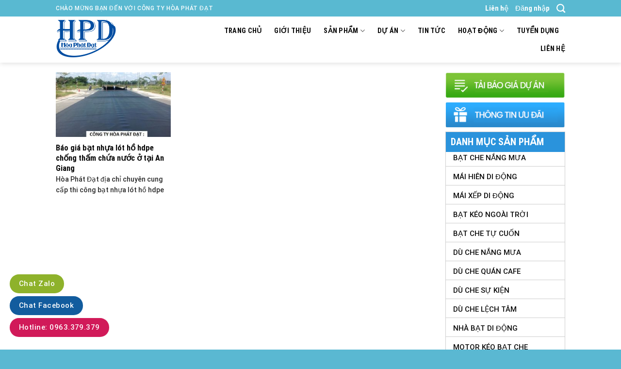

--- FILE ---
content_type: text/html; charset=UTF-8
request_url: https://hoaphatdat.net/tag/be-chua-nuoc-bang-bat-o-tai-an-giang
body_size: 26945
content:

<!DOCTYPE html>
<html lang="vi" class="loading-site no-js">
<head>
	<meta charset="UTF-8" />
	<link rel="profile" href="https://gmpg.org/xfn/11" />
	<link rel="pingback" href="https://hoaphatdat.net/xmlrpc.php" />

	<script>(function(html){html.className = html.className.replace(/\bno-js\b/,'js')})(document.documentElement);</script>
<meta name='robots' content='index, follow, max-image-preview:large, max-snippet:-1, max-video-preview:-1' />
<meta name="viewport" content="width=device-width, initial-scale=1, maximum-scale=1" />
	<!-- This site is optimized with the Yoast SEO plugin v21.1 - https://yoast.com/wordpress/plugins/seo/ -->
	<title>Bể chứa nước bằng bạt ở tại An Giang Archives - H&ograve;a Ph&aacute;t Đạt Group</title>
	<link rel="canonical" href="https://hoaphatdat.net/tag/be-chua-nuoc-bang-bat-o-tai-an-giang" />
	<meta property="og:locale" content="vi_VN" />
	<meta property="og:type" content="article" />
	<meta property="og:title" content="Bể chứa nước bằng bạt ở tại An Giang Archives - H&ograve;a Ph&aacute;t Đạt Group" />
	<meta property="og:url" content="https://hoaphatdat.net/tag/be-chua-nuoc-bang-bat-o-tai-an-giang" />
	<meta property="og:site_name" content="H&ograve;a Ph&aacute;t Đạt Group" />
	<meta name="twitter:card" content="summary_large_image" />
	<meta name="twitter:site" content="@maixepducanh" />
	<script type="application/ld+json" class="yoast-schema-graph">{"@context":"https://schema.org","@graph":[{"@type":"CollectionPage","@id":"https://hoaphatdat.net/tag/be-chua-nuoc-bang-bat-o-tai-an-giang","url":"https://hoaphatdat.net/tag/be-chua-nuoc-bang-bat-o-tai-an-giang","name":"Bể chứa nước bằng bạt ở tại An Giang Archives - H&ograve;a Ph&aacute;t Đạt Group","isPartOf":{"@id":"https://hoaphatdat.net/#website"},"primaryImageOfPage":{"@id":"https://hoaphatdat.net/tag/be-chua-nuoc-bang-bat-o-tai-an-giang#primaryimage"},"image":{"@id":"https://hoaphatdat.net/tag/be-chua-nuoc-bang-bat-o-tai-an-giang#primaryimage"},"thumbnailUrl":"https://hoaphatdat.net/wp-content/uploads/2021/04/bao-gia-bat-lot-ao-ho-chua-nuoc-nuoi-tom-ca-gia-re.jpg","breadcrumb":{"@id":"https://hoaphatdat.net/tag/be-chua-nuoc-bang-bat-o-tai-an-giang#breadcrumb"},"inLanguage":"vi"},{"@type":"ImageObject","inLanguage":"vi","@id":"https://hoaphatdat.net/tag/be-chua-nuoc-bang-bat-o-tai-an-giang#primaryimage","url":"https://hoaphatdat.net/wp-content/uploads/2021/04/bao-gia-bat-lot-ao-ho-chua-nuoc-nuoi-tom-ca-gia-re.jpg","contentUrl":"https://hoaphatdat.net/wp-content/uploads/2021/04/bao-gia-bat-lot-ao-ho-chua-nuoc-nuoi-tom-ca-gia-re.jpg","width":960,"height":718,"caption":"báo-giá-bạt-lót-ao-hồ-chứa-nước-nuôi-tôm-cá-giá-rẻ"},{"@type":"BreadcrumbList","@id":"https://hoaphatdat.net/tag/be-chua-nuoc-bang-bat-o-tai-an-giang#breadcrumb","itemListElement":[{"@type":"ListItem","position":1,"name":"Trang chủ","item":"https://hoaphatdat.net/"},{"@type":"ListItem","position":2,"name":"Bể chứa nước bằng bạt ở tại An Giang"}]},{"@type":"WebSite","@id":"https://hoaphatdat.net/#website","url":"https://hoaphatdat.net/","name":"Hòa Phát Đạt Group","description":"0963.379.379","potentialAction":[{"@type":"SearchAction","target":{"@type":"EntryPoint","urlTemplate":"https://hoaphatdat.net/?s={search_term_string}"},"query-input":"required name=search_term_string"}],"inLanguage":"vi"}]}</script>
	<!-- / Yoast SEO plugin. -->


<link rel='dns-prefetch' href='//cdn.jsdelivr.net' />
<link rel='prefetch' href='https://hoaphatdat.net/wp-content/themes/flatsome/assets/js/chunk.countup.js?ver=3.16.2' />
<link rel='prefetch' href='https://hoaphatdat.net/wp-content/themes/flatsome/assets/js/chunk.sticky-sidebar.js?ver=3.16.2' />
<link rel='prefetch' href='https://hoaphatdat.net/wp-content/themes/flatsome/assets/js/chunk.tooltips.js?ver=3.16.2' />
<link rel='prefetch' href='https://hoaphatdat.net/wp-content/themes/flatsome/assets/js/chunk.vendors-popups.js?ver=3.16.2' />
<link rel='prefetch' href='https://hoaphatdat.net/wp-content/themes/flatsome/assets/js/chunk.vendors-slider.js?ver=3.16.2' />
<link rel="alternate" type="application/rss+xml" title="Dòng thông tin H&ograve;a Ph&aacute;t Đạt Group &raquo;" href="https://hoaphatdat.net/feed" />
<link rel="alternate" type="application/rss+xml" title="Dòng thông tin cho Thẻ H&ograve;a Ph&aacute;t Đạt Group &raquo; Bể chứa nước bằng bạt ở tại An Giang" href="https://hoaphatdat.net/tag/be-chua-nuoc-bang-bat-o-tai-an-giang/feed" />
		<!-- This site uses the Google Analytics by MonsterInsights plugin v8.20.0 - Using Analytics tracking - https://www.monsterinsights.com/ -->
							<script src="//www.googletagmanager.com/gtag/js?id=G-K876Z5V5LL"  data-cfasync="false" data-wpfc-render="false" type="text/javascript" async></script>
			<script data-cfasync="false" data-wpfc-render="false" type="text/javascript">
				var mi_version = '8.20.0';
				var mi_track_user = true;
				var mi_no_track_reason = '';
				
								var disableStrs = [
										'ga-disable-G-K876Z5V5LL',
									];

				/* Function to detect opted out users */
				function __gtagTrackerIsOptedOut() {
					for (var index = 0; index < disableStrs.length; index++) {
						if (document.cookie.indexOf(disableStrs[index] + '=true') > -1) {
							return true;
						}
					}

					return false;
				}

				/* Disable tracking if the opt-out cookie exists. */
				if (__gtagTrackerIsOptedOut()) {
					for (var index = 0; index < disableStrs.length; index++) {
						window[disableStrs[index]] = true;
					}
				}

				/* Opt-out function */
				function __gtagTrackerOptout() {
					for (var index = 0; index < disableStrs.length; index++) {
						document.cookie = disableStrs[index] + '=true; expires=Thu, 31 Dec 2099 23:59:59 UTC; path=/';
						window[disableStrs[index]] = true;
					}
				}

				if ('undefined' === typeof gaOptout) {
					function gaOptout() {
						__gtagTrackerOptout();
					}
				}
								window.dataLayer = window.dataLayer || [];

				window.MonsterInsightsDualTracker = {
					helpers: {},
					trackers: {},
				};
				if (mi_track_user) {
					function __gtagDataLayer() {
						dataLayer.push(arguments);
					}

					function __gtagTracker(type, name, parameters) {
						if (!parameters) {
							parameters = {};
						}

						if (parameters.send_to) {
							__gtagDataLayer.apply(null, arguments);
							return;
						}

						if (type === 'event') {
														parameters.send_to = monsterinsights_frontend.v4_id;
							var hookName = name;
							if (typeof parameters['event_category'] !== 'undefined') {
								hookName = parameters['event_category'] + ':' + name;
							}

							if (typeof MonsterInsightsDualTracker.trackers[hookName] !== 'undefined') {
								MonsterInsightsDualTracker.trackers[hookName](parameters);
							} else {
								__gtagDataLayer('event', name, parameters);
							}
							
						} else {
							__gtagDataLayer.apply(null, arguments);
						}
					}

					__gtagTracker('js', new Date());
					__gtagTracker('set', {
						'developer_id.dZGIzZG': true,
											});
										__gtagTracker('config', 'G-K876Z5V5LL', {"forceSSL":"true","link_attribution":"true"} );
															window.gtag = __gtagTracker;										(function () {
						/* https://developers.google.com/analytics/devguides/collection/analyticsjs/ */
						/* ga and __gaTracker compatibility shim. */
						var noopfn = function () {
							return null;
						};
						var newtracker = function () {
							return new Tracker();
						};
						var Tracker = function () {
							return null;
						};
						var p = Tracker.prototype;
						p.get = noopfn;
						p.set = noopfn;
						p.send = function () {
							var args = Array.prototype.slice.call(arguments);
							args.unshift('send');
							__gaTracker.apply(null, args);
						};
						var __gaTracker = function () {
							var len = arguments.length;
							if (len === 0) {
								return;
							}
							var f = arguments[len - 1];
							if (typeof f !== 'object' || f === null || typeof f.hitCallback !== 'function') {
								if ('send' === arguments[0]) {
									var hitConverted, hitObject = false, action;
									if ('event' === arguments[1]) {
										if ('undefined' !== typeof arguments[3]) {
											hitObject = {
												'eventAction': arguments[3],
												'eventCategory': arguments[2],
												'eventLabel': arguments[4],
												'value': arguments[5] ? arguments[5] : 1,
											}
										}
									}
									if ('pageview' === arguments[1]) {
										if ('undefined' !== typeof arguments[2]) {
											hitObject = {
												'eventAction': 'page_view',
												'page_path': arguments[2],
											}
										}
									}
									if (typeof arguments[2] === 'object') {
										hitObject = arguments[2];
									}
									if (typeof arguments[5] === 'object') {
										Object.assign(hitObject, arguments[5]);
									}
									if ('undefined' !== typeof arguments[1].hitType) {
										hitObject = arguments[1];
										if ('pageview' === hitObject.hitType) {
											hitObject.eventAction = 'page_view';
										}
									}
									if (hitObject) {
										action = 'timing' === arguments[1].hitType ? 'timing_complete' : hitObject.eventAction;
										hitConverted = mapArgs(hitObject);
										__gtagTracker('event', action, hitConverted);
									}
								}
								return;
							}

							function mapArgs(args) {
								var arg, hit = {};
								var gaMap = {
									'eventCategory': 'event_category',
									'eventAction': 'event_action',
									'eventLabel': 'event_label',
									'eventValue': 'event_value',
									'nonInteraction': 'non_interaction',
									'timingCategory': 'event_category',
									'timingVar': 'name',
									'timingValue': 'value',
									'timingLabel': 'event_label',
									'page': 'page_path',
									'location': 'page_location',
									'title': 'page_title',
								};
								for (arg in args) {
																		if (!(!args.hasOwnProperty(arg) || !gaMap.hasOwnProperty(arg))) {
										hit[gaMap[arg]] = args[arg];
									} else {
										hit[arg] = args[arg];
									}
								}
								return hit;
							}

							try {
								f.hitCallback();
							} catch (ex) {
							}
						};
						__gaTracker.create = newtracker;
						__gaTracker.getByName = newtracker;
						__gaTracker.getAll = function () {
							return [];
						};
						__gaTracker.remove = noopfn;
						__gaTracker.loaded = true;
						window['__gaTracker'] = __gaTracker;
					})();
									} else {
										console.log("");
					(function () {
						function __gtagTracker() {
							return null;
						}

						window['__gtagTracker'] = __gtagTracker;
						window['gtag'] = __gtagTracker;
					})();
									}
			</script>
				<!-- / Google Analytics by MonsterInsights -->
		<script type="text/javascript">
window._wpemojiSettings = {"baseUrl":"https:\/\/s.w.org\/images\/core\/emoji\/14.0.0\/72x72\/","ext":".png","svgUrl":"https:\/\/s.w.org\/images\/core\/emoji\/14.0.0\/svg\/","svgExt":".svg","source":{"concatemoji":"https:\/\/hoaphatdat.net\/wp-includes\/js\/wp-emoji-release.min.js?ver=6.1.4"}};
/*! This file is auto-generated */
!function(e,a,t){var n,r,o,i=a.createElement("canvas"),p=i.getContext&&i.getContext("2d");function s(e,t){var a=String.fromCharCode,e=(p.clearRect(0,0,i.width,i.height),p.fillText(a.apply(this,e),0,0),i.toDataURL());return p.clearRect(0,0,i.width,i.height),p.fillText(a.apply(this,t),0,0),e===i.toDataURL()}function c(e){var t=a.createElement("script");t.src=e,t.defer=t.type="text/javascript",a.getElementsByTagName("head")[0].appendChild(t)}for(o=Array("flag","emoji"),t.supports={everything:!0,everythingExceptFlag:!0},r=0;r<o.length;r++)t.supports[o[r]]=function(e){if(p&&p.fillText)switch(p.textBaseline="top",p.font="600 32px Arial",e){case"flag":return s([127987,65039,8205,9895,65039],[127987,65039,8203,9895,65039])?!1:!s([55356,56826,55356,56819],[55356,56826,8203,55356,56819])&&!s([55356,57332,56128,56423,56128,56418,56128,56421,56128,56430,56128,56423,56128,56447],[55356,57332,8203,56128,56423,8203,56128,56418,8203,56128,56421,8203,56128,56430,8203,56128,56423,8203,56128,56447]);case"emoji":return!s([129777,127995,8205,129778,127999],[129777,127995,8203,129778,127999])}return!1}(o[r]),t.supports.everything=t.supports.everything&&t.supports[o[r]],"flag"!==o[r]&&(t.supports.everythingExceptFlag=t.supports.everythingExceptFlag&&t.supports[o[r]]);t.supports.everythingExceptFlag=t.supports.everythingExceptFlag&&!t.supports.flag,t.DOMReady=!1,t.readyCallback=function(){t.DOMReady=!0},t.supports.everything||(n=function(){t.readyCallback()},a.addEventListener?(a.addEventListener("DOMContentLoaded",n,!1),e.addEventListener("load",n,!1)):(e.attachEvent("onload",n),a.attachEvent("onreadystatechange",function(){"complete"===a.readyState&&t.readyCallback()})),(e=t.source||{}).concatemoji?c(e.concatemoji):e.wpemoji&&e.twemoji&&(c(e.twemoji),c(e.wpemoji)))}(window,document,window._wpemojiSettings);
</script>
<style type="text/css">
img.wp-smiley,
img.emoji {
	display: inline !important;
	border: none !important;
	box-shadow: none !important;
	height: 1em !important;
	width: 1em !important;
	margin: 0 0.07em !important;
	vertical-align: -0.1em !important;
	background: none !important;
	padding: 0 !important;
}
</style>
	<style id='wp-block-library-inline-css' type='text/css'>
:root{--wp-admin-theme-color:#007cba;--wp-admin-theme-color--rgb:0,124,186;--wp-admin-theme-color-darker-10:#006ba1;--wp-admin-theme-color-darker-10--rgb:0,107,161;--wp-admin-theme-color-darker-20:#005a87;--wp-admin-theme-color-darker-20--rgb:0,90,135;--wp-admin-border-width-focus:2px}@media (-webkit-min-device-pixel-ratio:2),(min-resolution:192dpi){:root{--wp-admin-border-width-focus:1.5px}}.wp-element-button{cursor:pointer}:root{--wp--preset--font-size--normal:16px;--wp--preset--font-size--huge:42px}:root .has-very-light-gray-background-color{background-color:#eee}:root .has-very-dark-gray-background-color{background-color:#313131}:root .has-very-light-gray-color{color:#eee}:root .has-very-dark-gray-color{color:#313131}:root .has-vivid-green-cyan-to-vivid-cyan-blue-gradient-background{background:linear-gradient(135deg,#00d084,#0693e3)}:root .has-purple-crush-gradient-background{background:linear-gradient(135deg,#34e2e4,#4721fb 50%,#ab1dfe)}:root .has-hazy-dawn-gradient-background{background:linear-gradient(135deg,#faaca8,#dad0ec)}:root .has-subdued-olive-gradient-background{background:linear-gradient(135deg,#fafae1,#67a671)}:root .has-atomic-cream-gradient-background{background:linear-gradient(135deg,#fdd79a,#004a59)}:root .has-nightshade-gradient-background{background:linear-gradient(135deg,#330968,#31cdcf)}:root .has-midnight-gradient-background{background:linear-gradient(135deg,#020381,#2874fc)}.has-regular-font-size{font-size:1em}.has-larger-font-size{font-size:2.625em}.has-normal-font-size{font-size:var(--wp--preset--font-size--normal)}.has-huge-font-size{font-size:var(--wp--preset--font-size--huge)}.has-text-align-center{text-align:center}.has-text-align-left{text-align:left}.has-text-align-right{text-align:right}#end-resizable-editor-section{display:none}.aligncenter{clear:both}.items-justified-left{justify-content:flex-start}.items-justified-center{justify-content:center}.items-justified-right{justify-content:flex-end}.items-justified-space-between{justify-content:space-between}.screen-reader-text{border:0;clip:rect(1px,1px,1px,1px);-webkit-clip-path:inset(50%);clip-path:inset(50%);height:1px;margin:-1px;overflow:hidden;padding:0;position:absolute;width:1px;word-wrap:normal!important}.screen-reader-text:focus{background-color:#ddd;clip:auto!important;-webkit-clip-path:none;clip-path:none;color:#444;display:block;font-size:1em;height:auto;left:5px;line-height:normal;padding:15px 23px 14px;text-decoration:none;top:5px;width:auto;z-index:100000}html :where(.has-border-color){border-style:solid}html :where([style*=border-top-color]){border-top-style:solid}html :where([style*=border-right-color]){border-right-style:solid}html :where([style*=border-bottom-color]){border-bottom-style:solid}html :where([style*=border-left-color]){border-left-style:solid}html :where([style*=border-width]){border-style:solid}html :where([style*=border-top-width]){border-top-style:solid}html :where([style*=border-right-width]){border-right-style:solid}html :where([style*=border-bottom-width]){border-bottom-style:solid}html :where([style*=border-left-width]){border-left-style:solid}html :where(img[class*=wp-image-]){height:auto;max-width:100%}figure{margin:0 0 1em}
</style>
<link rel='stylesheet' id='classic-theme-styles-css' href='https://hoaphatdat.net/wp-includes/css/classic-themes.min.css?ver=1' type='text/css' media='all' />
<link rel='stylesheet' id='contact-form-7-css' href='https://hoaphatdat.net/wp-content/plugins/contact-form-7/includes/css/styles.css?ver=5.7.7' type='text/css' media='all' />
<style id='woocommerce-inline-inline-css' type='text/css'>
.woocommerce form .form-row .required { visibility: visible; }
</style>
<link rel='stylesheet' id='ez-toc-css' href='https://hoaphatdat.net/wp-content/plugins/easy-table-of-contents/assets/css/screen.min.css?ver=2.0.80' type='text/css' media='all' />
<style id='ez-toc-inline-css' type='text/css'>
div#ez-toc-container .ez-toc-title {font-size: 120%;}div#ez-toc-container .ez-toc-title {font-weight: 500;}div#ez-toc-container ul li , div#ez-toc-container ul li a {font-size: 95%;}div#ez-toc-container ul li , div#ez-toc-container ul li a {font-weight: 500;}div#ez-toc-container nav ul ul li {font-size: 90%;}.ez-toc-box-title {font-weight: bold; margin-bottom: 10px; text-align: center; text-transform: uppercase; letter-spacing: 1px; color: #666; padding-bottom: 5px;position:absolute;top:-4%;left:5%;background-color: inherit;transition: top 0.3s ease;}.ez-toc-box-title.toc-closed {top:-25%;}
.ez-toc-container-direction {direction: ltr;}.ez-toc-counter ul{counter-reset: item ;}.ez-toc-counter nav ul li a::before {content: counters(item, '.', decimal) '. ';display: inline-block;counter-increment: item;flex-grow: 0;flex-shrink: 0;margin-right: .2em; float: left; }.ez-toc-widget-direction {direction: ltr;}.ez-toc-widget-container ul{counter-reset: item ;}.ez-toc-widget-container nav ul li a::before {content: counters(item, '.', decimal) '. ';display: inline-block;counter-increment: item;flex-grow: 0;flex-shrink: 0;margin-right: .2em; float: left; }
</style>
<link rel='stylesheet' id='flatsome-main-css' href='https://hoaphatdat.net/wp-content/themes/flatsome/assets/css/flatsome.css?ver=3.16.2' type='text/css' media='all' />
<style id='flatsome-main-inline-css' type='text/css'>
@font-face {
				font-family: "fl-icons";
				font-display: block;
				src: url(https://hoaphatdat.net/wp-content/themes/flatsome/assets/css/icons/fl-icons.eot?v=3.16.2);
				src:
					url(https://hoaphatdat.net/wp-content/themes/flatsome/assets/css/icons/fl-icons.eot#iefix?v=3.16.2) format("embedded-opentype"),
					url(https://hoaphatdat.net/wp-content/themes/flatsome/assets/css/icons/fl-icons.woff2?v=3.16.2) format("woff2"),
					url(https://hoaphatdat.net/wp-content/themes/flatsome/assets/css/icons/fl-icons.ttf?v=3.16.2) format("truetype"),
					url(https://hoaphatdat.net/wp-content/themes/flatsome/assets/css/icons/fl-icons.woff?v=3.16.2) format("woff"),
					url(https://hoaphatdat.net/wp-content/themes/flatsome/assets/css/icons/fl-icons.svg?v=3.16.2#fl-icons) format("svg");
			}
</style>
<link rel='stylesheet' id='flatsome-shop-css' href='https://hoaphatdat.net/wp-content/themes/flatsome/assets/css/flatsome-shop.css?ver=3.16.2' type='text/css' media='all' />
<link rel='stylesheet' id='flatsome-style-css' href='https://hoaphatdat.net/wp-content/themes/flatsome-child/style.css?ver=3.16.2' type='text/css' media='all' />
<script type='text/javascript' src='https://hoaphatdat.net/wp-content/plugins/google-analytics-for-wordpress/assets/js/frontend-gtag.min.js?ver=8.20.0' id='monsterinsights-frontend-script-js'></script>
<script data-cfasync="false" data-wpfc-render="false" type="text/javascript" id='monsterinsights-frontend-script-js-extra'>/* <![CDATA[ */
var monsterinsights_frontend = {"js_events_tracking":"true","download_extensions":"doc,pdf,ppt,zip,xls,docx,pptx,xlsx","inbound_paths":"[{\"path\":\"\\\/go\\\/\",\"label\":\"affiliate\"},{\"path\":\"\\\/recommend\\\/\",\"label\":\"affiliate\"}]","home_url":"https:\/\/hoaphatdat.net","hash_tracking":"false","v4_id":"G-K876Z5V5LL"};/* ]]> */
</script>
<script type='text/javascript' src='https://hoaphatdat.net/wp-includes/js/jquery/jquery.min.js?ver=3.6.1' id='jquery-core-js'></script>
<script type='text/javascript' src='https://hoaphatdat.net/wp-includes/js/jquery/jquery-migrate.min.js?ver=3.3.2' id='jquery-migrate-js'></script>
<script type='text/javascript' id='wp-statistics-tracker-js-extra'>
/* <![CDATA[ */
var WP_Statistics_Tracker_Object = {"hitRequestUrl":"https:\/\/hoaphatdat.net\/wp-json\/wp-statistics\/v2\/hit?wp_statistics_hit_rest=yes&track_all=0&current_page_type=post_tag&current_page_id=529&search_query&page_uri=L3RhZy9iZS1jaHVhLW51b2MtYmFuZy1iYXQtby10YWktYW4tZ2lhbmc","keepOnlineRequestUrl":"https:\/\/hoaphatdat.net\/wp-json\/wp-statistics\/v2\/online?wp_statistics_hit_rest=yes&track_all=0&current_page_type=post_tag&current_page_id=529&search_query&page_uri=L3RhZy9iZS1jaHVhLW51b2MtYmFuZy1iYXQtby10YWktYW4tZ2lhbmc","option":{"dntEnabled":"1","cacheCompatibility":"1"}};
/* ]]> */
</script>
<script type='text/javascript' src='https://hoaphatdat.net/wp-content/plugins/wp-statistics/assets/js/tracker.js?ver=6.1.4' id='wp-statistics-tracker-js'></script>
<link rel="https://api.w.org/" href="https://hoaphatdat.net/wp-json/" /><link rel="alternate" type="application/json" href="https://hoaphatdat.net/wp-json/wp/v2/tags/529" /><link rel="EditURI" type="application/rsd+xml" title="RSD" href="https://hoaphatdat.net/xmlrpc.php?rsd" />
<link rel="wlwmanifest" type="application/wlwmanifest+xml" href="https://hoaphatdat.net/wp-includes/wlwmanifest.xml" />
<meta name="generator" content="WordPress 6.1.4" />
<meta name="generator" content="WooCommerce 7.9.0" />
<script type="application/ld+json">
{
  "@context": "https://schema.org",
  "@type": "ProfessionalService",
  "name": "hoaphatdat",
  "alternateName": "hoaphatdat: Công Ty Hòa Phát Đạt",
 "@id": "https://hoaphatdat.net/",
  "logo":  "https://hoaphatdat.net/wp-content/uploads/2020/11/logo-mai-xep.png",
			
  "image": ["https://hoaphatdat.net/wp-content/uploads/2020/09/mai-xep-banner-1hpd11.jpg",
			"https://hoaphatdat.net/wp-content/uploads/2020/09/mai-xep-banner-1hpd13.gif",
			"https://hoaphatdat.net/wp-content/uploads/2020/09/mai-xep-banner-1hpd16.jpg"
			],
  "description": "Công ty Hòa Phát Đạt chuyên sản xuất và phân phối tất cả các dòng bạt che nắng mưa, bạt che phủ, bạt lót ao hồ, thiết kế thi công trọn gói, sản xuất cung cấp ô dù che nắng mưa ngoài trời nhanh - bền - đẹp",
  "hasMap": "https://www.google.com/maps/place/CHUY%C3%8AN+B%E1%BA%A0T+CHE+N%E1%BA%AENG+M%C6%AFA+GI%C3%81+R%E1%BA%BA+-+B%C3%81N+LINH+PH%E1%BB%A4+KI%E1%BB%86N+M%C3%81I+B%E1%BA%A0T,+GIA+C%C3%94NG+MAY+%C3%89P+V%E1%BA%A2I+B%E1%BA%A0T+M%C3%81I+HI%C3%8AN+CHE+X%E1%BA%BEP,+B%E1%BA%A0T+K%C3%89O+L%C6%AF%E1%BB%A2N+S%C3%93NG,+NH%E1%BA%ACN+THAY+B%E1%BA%A0T+M%C3%81I+CHE+DI+%C4%90%E1%BB%98NG+NGO%C3%80I+TR%E1%BB%9CI+UY+T%C3%8DN+CHUY%C3%8AN+NGHI%E1%BB%86P/@10.8964757,106.7505531,17z/data=!3m1!4b1!4m5!3m4!1s0x3174d841f517a483:0x611b0f89715530bd!8m2!3d10.8964757!4d106.7527418",	
  "url": "https://hoaphatdat.net/",
  "telephone": "0963379379",
  "priceRange": "VND",
  "email": "hoaphatdatgroup79@gmail.com",
  "address": {
    "@type": "PostalAddress",
    "streetAddress": "Thửa Đất 2232, Tờ Bản Đồ Số 95, KP. Nhị Đồng 4, P. Dĩ An,Bình Dương",
    "addressLocality": "Dĩ An",
	"addressRegion": "Bình Dương",
    "postalCode": "82000",
    "addressCountry": "VN"
  },
    "review": {
        "@type": "Review",
        "reviewRating": {
          "@type": "Rating",
          "ratingValue": "4.9",
          "bestRating": "5"
        },
        "author": {
          "@type": "Person",
          "name": "Duong Duc Anh"
        }
      },
  "geo": {
    "@type": "GeoCoordinates",
    "latitude": 10.8964757,
    "longitude": 106.7505531
  },
  "openingHoursSpecification": {
    "@type": "OpeningHoursSpecification",
    "dayOfWeek": [
      "Monday",
      "Tuesday",
      "Wednesday",
      "Thursday",
      "Friday",
      "Saturday",
	"Sunday"

    ],
    "opens": "00:00",
    "closes": "23:59"
  },
  "sameAs": [
      "https://www.facebook.com/Congtyhoaphatdat",
    "https://twitter.com/maixepducanh",
	"https://www.linkedin.com/in/c%C3%B4ng-ty-h%C3%B2a-ph%C3%A1t-%C4%91%E1%BA%A1t-585b30140/",
	"https://www.pinterest.com/hoaphatdatgroup79/_saved/",
"https://www.youtube.com/channel/UCjdo5ijfMIM1v12wpwgE7Pg",
	"https://www.folkd.com/user/maixepducanh",
    "https://www.maichephatdat.com/",
	"https://duchenangdep.com/",
	"https://batkeomaihien.com/"
	
  ]
}
</script><script type="text/javascript">
<!--
/******************************************************************************
***   COPY PROTECTED BY http://chetangole.com/blog/wp-copyprotect/   version 3.1.0 ****
******************************************************************************/
var message="gọi : 0963.379.379";
function clickIE4(){
if (event.button==2){
alert(message);
return false;
}
}

function clickNS4(e){
if (document.layers||document.getElementById&&!document.all){
if (e.which==2||e.which==3){
alert(message);
return false;
}
}
}

if (document.layers){
document.captureEvents(Event.MOUSEDOWN);
document.onmousedown=clickNS4;
}
else if (document.all&&!document.getElementById){
document.onmousedown=clickIE4;
}
document.oncontextmenu=new Function("alert(message);return false")
// --> 
</script>

<script type="text/javascript">
/******************************************************************************
***   COPY PROTECTED BY http://chetangole.com/blog/wp-copyprotect/   version 3.1.0 ****
******************************************************************************/
function disableSelection(target){
if (typeof target.onselectstart!="undefined") //For IE 
	target.onselectstart=function(){return false}
else if (typeof target.style.MozUserSelect!="undefined") //For Firefox
	target.style.MozUserSelect="none"
else //All other route (For Opera)
	target.onmousedown=function(){return false}
target.style.cursor = "default"
}
</script>
<!-- Analytics by WP Statistics v14.1.6.2 - https://wp-statistics.com/ -->
<style>.bg{opacity: 0; transition: opacity 1s; -webkit-transition: opacity 1s;} .bg-loaded{opacity: 1;}</style>	<noscript><style>.woocommerce-product-gallery{ opacity: 1 !important; }</style></noscript>
	<link rel="icon" href="https://hoaphatdat.net/wp-content/uploads/2020/07/cropped-icon-dpd-1-32x32.png" sizes="32x32" />
<link rel="icon" href="https://hoaphatdat.net/wp-content/uploads/2020/07/cropped-icon-dpd-1-192x192.png" sizes="192x192" />
<link rel="apple-touch-icon" href="https://hoaphatdat.net/wp-content/uploads/2020/07/cropped-icon-dpd-1-180x180.png" />
<meta name="msapplication-TileImage" content="https://hoaphatdat.net/wp-content/uploads/2020/07/cropped-icon-dpd-1-270x270.png" />
<style id="custom-css" type="text/css">:root {--primary-color: #217619;}.header-main{height: 95px}#logo img{max-height: 95px}#logo{width:260px;}#logo img{padding:6px 0;}.header-top{min-height: 30px}.transparent .header-main{height: 90px}.transparent #logo img{max-height: 90px}.has-transparent + .page-title:first-of-type,.has-transparent + #main > .page-title,.has-transparent + #main > div > .page-title,.has-transparent + #main .page-header-wrapper:first-of-type .page-title{padding-top: 120px;}.header.show-on-scroll,.stuck .header-main{height:45px!important}.stuck #logo img{max-height: 45px!important}.header-bottom {background-color: #f1f1f1}.header-main .nav > li > a{line-height: 16px }.stuck .header-main .nav > li > a{line-height: 8px }@media (max-width: 549px) {.header-main{height: 70px}#logo img{max-height: 70px}}.header-top{background-color:#59b9d1!important;}/* Color */.accordion-title.active, .has-icon-bg .icon .icon-inner,.logo a, .primary.is-underline, .primary.is-link, .badge-outline .badge-inner, .nav-outline > li.active> a,.nav-outline >li.active > a, .cart-icon strong,[data-color='primary'], .is-outline.primary{color: #217619;}/* Color !important */[data-text-color="primary"]{color: #217619!important;}/* Background Color */[data-text-bg="primary"]{background-color: #217619;}/* Background */.scroll-to-bullets a,.featured-title, .label-new.menu-item > a:after, .nav-pagination > li > .current,.nav-pagination > li > span:hover,.nav-pagination > li > a:hover,.has-hover:hover .badge-outline .badge-inner,button[type="submit"], .button.wc-forward:not(.checkout):not(.checkout-button), .button.submit-button, .button.primary:not(.is-outline),.featured-table .title,.is-outline:hover, .has-icon:hover .icon-label,.nav-dropdown-bold .nav-column li > a:hover, .nav-dropdown.nav-dropdown-bold > li > a:hover, .nav-dropdown-bold.dark .nav-column li > a:hover, .nav-dropdown.nav-dropdown-bold.dark > li > a:hover, .header-vertical-menu__opener ,.is-outline:hover, .tagcloud a:hover,.grid-tools a, input[type='submit']:not(.is-form), .box-badge:hover .box-text, input.button.alt,.nav-box > li > a:hover,.nav-box > li.active > a,.nav-pills > li.active > a ,.current-dropdown .cart-icon strong, .cart-icon:hover strong, .nav-line-bottom > li > a:before, .nav-line-grow > li > a:before, .nav-line > li > a:before,.banner, .header-top, .slider-nav-circle .flickity-prev-next-button:hover svg, .slider-nav-circle .flickity-prev-next-button:hover .arrow, .primary.is-outline:hover, .button.primary:not(.is-outline), input[type='submit'].primary, input[type='submit'].primary, input[type='reset'].button, input[type='button'].primary, .badge-inner{background-color: #217619;}/* Border */.nav-vertical.nav-tabs > li.active > a,.scroll-to-bullets a.active,.nav-pagination > li > .current,.nav-pagination > li > span:hover,.nav-pagination > li > a:hover,.has-hover:hover .badge-outline .badge-inner,.accordion-title.active,.featured-table,.is-outline:hover, .tagcloud a:hover,blockquote, .has-border, .cart-icon strong:after,.cart-icon strong,.blockUI:before, .processing:before,.loading-spin, .slider-nav-circle .flickity-prev-next-button:hover svg, .slider-nav-circle .flickity-prev-next-button:hover .arrow, .primary.is-outline:hover{border-color: #217619}.nav-tabs > li.active > a{border-top-color: #217619}.widget_shopping_cart_content .blockUI.blockOverlay:before { border-left-color: #217619 }.woocommerce-checkout-review-order .blockUI.blockOverlay:before { border-left-color: #217619 }/* Fill */.slider .flickity-prev-next-button:hover svg,.slider .flickity-prev-next-button:hover .arrow{fill: #217619;}/* Focus */.primary:focus-visible, .submit-button:focus-visible, button[type="submit"]:focus-visible { outline-color: #217619!important; }/* Background Color */[data-icon-label]:after, .secondary.is-underline:hover,.secondary.is-outline:hover,.icon-label,.button.secondary:not(.is-outline),.button.alt:not(.is-outline), .badge-inner.on-sale, .button.checkout, .single_add_to_cart_button, .current .breadcrumb-step{ background-color:#59b9d2; }[data-text-bg="secondary"]{background-color: #59b9d2;}/* Color */.secondary.is-underline,.secondary.is-link, .secondary.is-outline,.stars a.active, .star-rating:before, .woocommerce-page .star-rating:before,.star-rating span:before, .color-secondary{color: #59b9d2}/* Color !important */[data-text-color="secondary"]{color: #59b9d2!important;}/* Border */.secondary.is-outline:hover{border-color:#59b9d2}/* Focus */.secondary:focus-visible, .alt:focus-visible { outline-color: #59b9d2!important; }body{color: #262626}h1,h2,h3,h4,h5,h6,.heading-font{color: #0a0a0a;}body{font-size: 100%;}@media screen and (max-width: 549px){body{font-size: 100%;}}body{font-family: Roboto, sans-serif;}body {font-weight: 500;font-style: normal;}.nav > li > a {font-family: "Roboto Condensed", sans-serif;}.mobile-sidebar-levels-2 .nav > li > ul > li > a {font-family: "Roboto Condensed", sans-serif;}.nav > li > a,.mobile-sidebar-levels-2 .nav > li > ul > li > a {font-weight: 700;font-style: normal;}h1,h2,h3,h4,h5,h6,.heading-font, .off-canvas-center .nav-sidebar.nav-vertical > li > a{font-family: "Roboto Condensed", sans-serif;}h1,h2,h3,h4,h5,h6,.heading-font,.banner h1,.banner h2 {font-weight: 700;font-style: normal;}.alt-font{font-family: "Dancing Script", sans-serif;}.alt-font {font-weight: 400!important;font-style: normal!important;}.header:not(.transparent) .header-nav-main.nav > li > a {color: #0a0a0a;}.header:not(.transparent) .header-nav-main.nav > li > a:hover,.header:not(.transparent) .header-nav-main.nav > li.active > a,.header:not(.transparent) .header-nav-main.nav > li.current > a,.header:not(.transparent) .header-nav-main.nav > li > a.active,.header:not(.transparent) .header-nav-main.nav > li > a.current{color: #4a9444;}.header-nav-main.nav-line-bottom > li > a:before,.header-nav-main.nav-line-grow > li > a:before,.header-nav-main.nav-line > li > a:before,.header-nav-main.nav-box > li > a:hover,.header-nav-main.nav-box > li.active > a,.header-nav-main.nav-pills > li > a:hover,.header-nav-main.nav-pills > li.active > a{color:#FFF!important;background-color: #4a9444;}a{color: #05a8f9;}a:hover{color: #217619;}.tagcloud a:hover{border-color: #217619;background-color: #217619;}.widget a{color: #0a0a0a;}.widget a:hover{color: #217619;}.widget .tagcloud a:hover{border-color: #217619; background-color: #217619;}.has-equal-box-heights .box-image {padding-top: 114%;}@media screen and (min-width: 550px){.products .box-vertical .box-image{min-width: 450px!important;width: 450px!important;}}.footer-1{background-color: #462917}.absolute-footer, html{background-color: #5ab8d2}.nav-vertical-fly-out > li + li {border-top-width: 1px; border-top-style: solid;}/* Custom CSS */.header-main .nav li a:hover, .header-main .nav>li.active>a{color:#4a9444 !important}#top-bar li a{color:white !important; font-size:15px; text-transform:none; font-weight:normal}.flickity-prev-next-button.previous{left:0}.flickity-prev-next-button.next{right:0}.flickity-prev-next-button svg{background: #00000061 !important;border-radius: 0 !important;border: none !important; height:70px}.flickity-prev-next-button:hover svg{background-color: #5ab8d1!important;}.section-title-container {margin-bottom: 0px;}.category-section .product-small, .archive .box.product-small{border: 1px solid #82b613;}body{font-weight:normal}.category-section .product-small .category, .archive .product-small .category{font-size: 14px;font-weight: 500;color: #3ab812;letter-spacing: 0;text-transform: none;}.category-section .product-small .product-title a, .product-small .product-title a{margin-top: 5px;color: #353535 !important;font-weight: bold;font-size: 15px;font-family: "roboto condensed", sans-serif}.nut-bam:hover{box-shadow: 1px 5px 6px #0000002e;}.section-title-normal span {margin-right: 15px;padding-bottom: 5px;border-bottom: 0px solid rgba(0,0,0,0.1);margin-bottom: -2px;}.section-title-normal { margin-bottom: 0;}.footer-section .col{padding-bottom:0}ul.product_list_widget li img{border-radius: 99%;}.footer-section{border-top: 5px solid #55b7cc;}.product_list_widget .product-title{font-family: "roboto condensed", sans-serif;color: #3c3c3c;font-weight: bold;font-size: 14px;margin-top: 10px;}.product_list_widget{background: #f5f5f5;padding: 10px;border: 1px solid #ececec;}ul.product_list_widget li{padding: 9px 0 5px 70px; margin:0}.product-small .box-image:hover::before{-webkit-animation:shine .75s;animation:shine .75s}@-webkit-keyframes shine{100%{left:125%}}@keyframes shine{100%{left:125%}}.product-small .box-image::before{position:absolute;top:0;left:-75%;z-index:2;display:block;content:'';width:50%;height:100%;background:-webkit-linear-gradient(left,rgba(255,255,255,0) 0,rgba(255,255,255,.3) 100%);background:linear-gradient(to right,rgba(255,255,255,0) 0,rgba(255,255,255,.3) 100%);-webkit-transform:skewX(-25deg);transform:skewX(-25deg)}.lightbox-content{border-radius:6px}.lightbox-content input[type='submit']{margin: 0;text-transform: none;font-weight: normal;border-radius: 5px;}.category-section .large-9{padding-bottom:0}.wpcf7-form{margin-bottom:0} .tu-van-vien .col{padding-bottom:0}.tu-van-vien p{margin-bottom:10px}.box-blog-post .is-divider{display:none}.vertical-list-post .post-item{padding-bottom:0}.vertical-list-post .post-item .box-text{padding:0; padding-left:10px; padding-bottom:15px; padding-top:10px}.vertical-list-post .post-item .post-title{font-family: "roboto", sans-serif;font-weight: normal;font-size: 15px;}b,strong{font-weight:500}.product_list_widget .product-title:hover, .category-section .product-small .product-title a:hover{color:#217619 !important}input[type='email'], input[type='search'], input[type='number'], input[type='url'], input[type='tel'], input[type='text'], textarea{font-size:15px; height:36px; border-radius:5px; box-shadow:none !important}.footer-section input[type='submit']{margin: 0;background: #5ab8d2;text-transform: none;font-weight: normal;border-radius: 5px;}.footer-secondary, .copyright-footer{padding: 0;color: white;}.float-contact {position: fixed;bottom: 20px;left: 20px;z-index: 99999;}.chat-zalo {background: #8eb22b;border-radius: 20px;padding: 0px 18px;color: white;display: block;margin-bottom: 6px;}.chat-face {background: #125c9e;border-radius: 20px;padding: 0px 18px;color: white;display: block;margin-bottom: 6px;}.float-contact .hotline {background: #d11a59 !important;border-radius: 20px;padding: 0 18px;color: white;display: block;margin-bottom: 6px;}.chat-zalo a, .chat-face a, .hotline a {font-size: 15px;color: white;font-weight: normal;text-transform: none;line-height: 0;}.gioi-thieu-cong-ty .col-inner{background: #f4fdff;padding: 10px;border: 1px dashed #55b7cc;border-radius: 5px;}.product-info {padding-top: 0;}span.widget-title{text-transform: none;letter-spacing: 0;margin-bottom: 8px;display: block;font-weight: 700;font-family: "roboto condensed", sans-serif;font-size: 20px;margin-top: 10px;}.page-template .entry-title{text-align:left}.woocommerce-tabs .tabs{background: #f3f3f3;border-bottom: 2px solid #59b9d1;}a.back-to-top{background: #59b9d2 !important; border: none !important; color:white !important}.woocommerce-tabs .tabs li{margin:0}.woocommerce-tabs .tabs li a{padding-left:15px; padding-right:15px; background: #59b9d1;font-size: 15px;color: white;}.woocommerce-tabs .tabs li.active a{background: #227b2b;}.entry-content {padding-top: 0;padding-bottom: 0;}.widget .is-divider, .is-divider{display:none}.single-product .product_meta>span{font-size:15px; margin-top:10px; border-top:none !important}.single-product .share-icons a{border:none !important}.product-short-description p{margin-bottom:5px}.product-short-description ul li{margin-bottom:5px}.product-short-description ul{margin-bottom:0}.product-short-description{font-size:15px; background:#f3f3f3; padding:10px}.product-info .breadcrumbs a{color:#59b9d1}.product-info .breadcrumbs{text-transform:none}.single-product .product-info{border-right:none !important;}.widget {margin-bottom: 8px;}.widget_media_image:hover{box-shadow: 2px 2px 10px #0000002e;}#product-sidebar{padding-left:0}#breadcrumbs {margin-top: 20px;color: #ff9b00;background: #f7f7f7;margin-bottom: 20px;padding: 6px 15px;display: block;width: 100%;font-size: 15px;font-family: "roboto condensed", sans-serif;border: 1px solid #e8e8e8;}.page-wrapper {padding-top: 0;padding-bottom: 0;}.blog-archive .large-9 .badge{display:none}.blog-archive{padding-top:20px !important}.blog-archive .large-3{padding-left:0; border-left:0 !important}.blog-archive .post-item .from_the_blog_excerpt {font-size: 14px;height: 45px;overflow: hidden}.blog-archive .post-item{padding-bottom:0}.recent-blog-posts a{font-size:15px}.recent-blog-posts .badge-inner{border-radius:99%}.blog-single{padding-top:20px !important}.blog-single .large-3{padding-left:0}/* Custom CSS Mobile */@media (max-width: 549px){.float-contact {display:none}.off-canvas .sidebar-menu {padding: 20px 0;}.off-canvas-left.mfp-ready .mfp-content{background:#217518}.off-canvas:not(.off-canvas-center) .nav-vertical li>a {padding-left: 15px;padding-top: 9px;padding-bottom: 9px;color: white;font-weight: normal;font-size: 16px;}.nav-sidebar.nav-vertical>li+li {border-top: 1px solid #28881d;}.vertical-list-post .post-item{flex-basis:50%; max-width:50%}.blog-single .large-3, .blog-archive .large-3{padding-left:15px}}.label-new.menu-item > a:after{content:"New";}.label-hot.menu-item > a:after{content:"Hot";}.label-sale.menu-item > a:after{content:"Sale";}.label-popular.menu-item > a:after{content:"Popular";}</style>		<style type="text/css" id="wp-custom-css">
			.posted-on{
    display: none;
}		</style>
		<style id="kirki-inline-styles">/* cyrillic-ext */
@font-face {
  font-family: 'Roboto Condensed';
  font-style: normal;
  font-weight: 700;
  font-display: swap;
  src: url(https://hoaphatdat.net/wp-content/fonts/roboto-condensed/font) format('woff');
  unicode-range: U+0460-052F, U+1C80-1C8A, U+20B4, U+2DE0-2DFF, U+A640-A69F, U+FE2E-FE2F;
}
/* cyrillic */
@font-face {
  font-family: 'Roboto Condensed';
  font-style: normal;
  font-weight: 700;
  font-display: swap;
  src: url(https://hoaphatdat.net/wp-content/fonts/roboto-condensed/font) format('woff');
  unicode-range: U+0301, U+0400-045F, U+0490-0491, U+04B0-04B1, U+2116;
}
/* greek-ext */
@font-face {
  font-family: 'Roboto Condensed';
  font-style: normal;
  font-weight: 700;
  font-display: swap;
  src: url(https://hoaphatdat.net/wp-content/fonts/roboto-condensed/font) format('woff');
  unicode-range: U+1F00-1FFF;
}
/* greek */
@font-face {
  font-family: 'Roboto Condensed';
  font-style: normal;
  font-weight: 700;
  font-display: swap;
  src: url(https://hoaphatdat.net/wp-content/fonts/roboto-condensed/font) format('woff');
  unicode-range: U+0370-0377, U+037A-037F, U+0384-038A, U+038C, U+038E-03A1, U+03A3-03FF;
}
/* vietnamese */
@font-face {
  font-family: 'Roboto Condensed';
  font-style: normal;
  font-weight: 700;
  font-display: swap;
  src: url(https://hoaphatdat.net/wp-content/fonts/roboto-condensed/font) format('woff');
  unicode-range: U+0102-0103, U+0110-0111, U+0128-0129, U+0168-0169, U+01A0-01A1, U+01AF-01B0, U+0300-0301, U+0303-0304, U+0308-0309, U+0323, U+0329, U+1EA0-1EF9, U+20AB;
}
/* latin-ext */
@font-face {
  font-family: 'Roboto Condensed';
  font-style: normal;
  font-weight: 700;
  font-display: swap;
  src: url(https://hoaphatdat.net/wp-content/fonts/roboto-condensed/font) format('woff');
  unicode-range: U+0100-02BA, U+02BD-02C5, U+02C7-02CC, U+02CE-02D7, U+02DD-02FF, U+0304, U+0308, U+0329, U+1D00-1DBF, U+1E00-1E9F, U+1EF2-1EFF, U+2020, U+20A0-20AB, U+20AD-20C0, U+2113, U+2C60-2C7F, U+A720-A7FF;
}
/* latin */
@font-face {
  font-family: 'Roboto Condensed';
  font-style: normal;
  font-weight: 700;
  font-display: swap;
  src: url(https://hoaphatdat.net/wp-content/fonts/roboto-condensed/font) format('woff');
  unicode-range: U+0000-00FF, U+0131, U+0152-0153, U+02BB-02BC, U+02C6, U+02DA, U+02DC, U+0304, U+0308, U+0329, U+2000-206F, U+20AC, U+2122, U+2191, U+2193, U+2212, U+2215, U+FEFF, U+FFFD;
}/* cyrillic-ext */
@font-face {
  font-family: 'Roboto';
  font-style: normal;
  font-weight: 500;
  font-stretch: normal;
  font-display: swap;
  src: url(https://hoaphatdat.net/wp-content/fonts/roboto/font) format('woff');
  unicode-range: U+0460-052F, U+1C80-1C8A, U+20B4, U+2DE0-2DFF, U+A640-A69F, U+FE2E-FE2F;
}
/* cyrillic */
@font-face {
  font-family: 'Roboto';
  font-style: normal;
  font-weight: 500;
  font-stretch: normal;
  font-display: swap;
  src: url(https://hoaphatdat.net/wp-content/fonts/roboto/font) format('woff');
  unicode-range: U+0301, U+0400-045F, U+0490-0491, U+04B0-04B1, U+2116;
}
/* greek-ext */
@font-face {
  font-family: 'Roboto';
  font-style: normal;
  font-weight: 500;
  font-stretch: normal;
  font-display: swap;
  src: url(https://hoaphatdat.net/wp-content/fonts/roboto/font) format('woff');
  unicode-range: U+1F00-1FFF;
}
/* greek */
@font-face {
  font-family: 'Roboto';
  font-style: normal;
  font-weight: 500;
  font-stretch: normal;
  font-display: swap;
  src: url(https://hoaphatdat.net/wp-content/fonts/roboto/font) format('woff');
  unicode-range: U+0370-0377, U+037A-037F, U+0384-038A, U+038C, U+038E-03A1, U+03A3-03FF;
}
/* math */
@font-face {
  font-family: 'Roboto';
  font-style: normal;
  font-weight: 500;
  font-stretch: normal;
  font-display: swap;
  src: url(https://hoaphatdat.net/wp-content/fonts/roboto/font) format('woff');
  unicode-range: U+0302-0303, U+0305, U+0307-0308, U+0310, U+0312, U+0315, U+031A, U+0326-0327, U+032C, U+032F-0330, U+0332-0333, U+0338, U+033A, U+0346, U+034D, U+0391-03A1, U+03A3-03A9, U+03B1-03C9, U+03D1, U+03D5-03D6, U+03F0-03F1, U+03F4-03F5, U+2016-2017, U+2034-2038, U+203C, U+2040, U+2043, U+2047, U+2050, U+2057, U+205F, U+2070-2071, U+2074-208E, U+2090-209C, U+20D0-20DC, U+20E1, U+20E5-20EF, U+2100-2112, U+2114-2115, U+2117-2121, U+2123-214F, U+2190, U+2192, U+2194-21AE, U+21B0-21E5, U+21F1-21F2, U+21F4-2211, U+2213-2214, U+2216-22FF, U+2308-230B, U+2310, U+2319, U+231C-2321, U+2336-237A, U+237C, U+2395, U+239B-23B7, U+23D0, U+23DC-23E1, U+2474-2475, U+25AF, U+25B3, U+25B7, U+25BD, U+25C1, U+25CA, U+25CC, U+25FB, U+266D-266F, U+27C0-27FF, U+2900-2AFF, U+2B0E-2B11, U+2B30-2B4C, U+2BFE, U+3030, U+FF5B, U+FF5D, U+1D400-1D7FF, U+1EE00-1EEFF;
}
/* symbols */
@font-face {
  font-family: 'Roboto';
  font-style: normal;
  font-weight: 500;
  font-stretch: normal;
  font-display: swap;
  src: url(https://hoaphatdat.net/wp-content/fonts/roboto/font) format('woff');
  unicode-range: U+0001-000C, U+000E-001F, U+007F-009F, U+20DD-20E0, U+20E2-20E4, U+2150-218F, U+2190, U+2192, U+2194-2199, U+21AF, U+21E6-21F0, U+21F3, U+2218-2219, U+2299, U+22C4-22C6, U+2300-243F, U+2440-244A, U+2460-24FF, U+25A0-27BF, U+2800-28FF, U+2921-2922, U+2981, U+29BF, U+29EB, U+2B00-2BFF, U+4DC0-4DFF, U+FFF9-FFFB, U+10140-1018E, U+10190-1019C, U+101A0, U+101D0-101FD, U+102E0-102FB, U+10E60-10E7E, U+1D2C0-1D2D3, U+1D2E0-1D37F, U+1F000-1F0FF, U+1F100-1F1AD, U+1F1E6-1F1FF, U+1F30D-1F30F, U+1F315, U+1F31C, U+1F31E, U+1F320-1F32C, U+1F336, U+1F378, U+1F37D, U+1F382, U+1F393-1F39F, U+1F3A7-1F3A8, U+1F3AC-1F3AF, U+1F3C2, U+1F3C4-1F3C6, U+1F3CA-1F3CE, U+1F3D4-1F3E0, U+1F3ED, U+1F3F1-1F3F3, U+1F3F5-1F3F7, U+1F408, U+1F415, U+1F41F, U+1F426, U+1F43F, U+1F441-1F442, U+1F444, U+1F446-1F449, U+1F44C-1F44E, U+1F453, U+1F46A, U+1F47D, U+1F4A3, U+1F4B0, U+1F4B3, U+1F4B9, U+1F4BB, U+1F4BF, U+1F4C8-1F4CB, U+1F4D6, U+1F4DA, U+1F4DF, U+1F4E3-1F4E6, U+1F4EA-1F4ED, U+1F4F7, U+1F4F9-1F4FB, U+1F4FD-1F4FE, U+1F503, U+1F507-1F50B, U+1F50D, U+1F512-1F513, U+1F53E-1F54A, U+1F54F-1F5FA, U+1F610, U+1F650-1F67F, U+1F687, U+1F68D, U+1F691, U+1F694, U+1F698, U+1F6AD, U+1F6B2, U+1F6B9-1F6BA, U+1F6BC, U+1F6C6-1F6CF, U+1F6D3-1F6D7, U+1F6E0-1F6EA, U+1F6F0-1F6F3, U+1F6F7-1F6FC, U+1F700-1F7FF, U+1F800-1F80B, U+1F810-1F847, U+1F850-1F859, U+1F860-1F887, U+1F890-1F8AD, U+1F8B0-1F8BB, U+1F8C0-1F8C1, U+1F900-1F90B, U+1F93B, U+1F946, U+1F984, U+1F996, U+1F9E9, U+1FA00-1FA6F, U+1FA70-1FA7C, U+1FA80-1FA89, U+1FA8F-1FAC6, U+1FACE-1FADC, U+1FADF-1FAE9, U+1FAF0-1FAF8, U+1FB00-1FBFF;
}
/* vietnamese */
@font-face {
  font-family: 'Roboto';
  font-style: normal;
  font-weight: 500;
  font-stretch: normal;
  font-display: swap;
  src: url(https://hoaphatdat.net/wp-content/fonts/roboto/font) format('woff');
  unicode-range: U+0102-0103, U+0110-0111, U+0128-0129, U+0168-0169, U+01A0-01A1, U+01AF-01B0, U+0300-0301, U+0303-0304, U+0308-0309, U+0323, U+0329, U+1EA0-1EF9, U+20AB;
}
/* latin-ext */
@font-face {
  font-family: 'Roboto';
  font-style: normal;
  font-weight: 500;
  font-stretch: normal;
  font-display: swap;
  src: url(https://hoaphatdat.net/wp-content/fonts/roboto/font) format('woff');
  unicode-range: U+0100-02BA, U+02BD-02C5, U+02C7-02CC, U+02CE-02D7, U+02DD-02FF, U+0304, U+0308, U+0329, U+1D00-1DBF, U+1E00-1E9F, U+1EF2-1EFF, U+2020, U+20A0-20AB, U+20AD-20C0, U+2113, U+2C60-2C7F, U+A720-A7FF;
}
/* latin */
@font-face {
  font-family: 'Roboto';
  font-style: normal;
  font-weight: 500;
  font-stretch: normal;
  font-display: swap;
  src: url(https://hoaphatdat.net/wp-content/fonts/roboto/font) format('woff');
  unicode-range: U+0000-00FF, U+0131, U+0152-0153, U+02BB-02BC, U+02C6, U+02DA, U+02DC, U+0304, U+0308, U+0329, U+2000-206F, U+20AC, U+2122, U+2191, U+2193, U+2212, U+2215, U+FEFF, U+FFFD;
}/* vietnamese */
@font-face {
  font-family: 'Dancing Script';
  font-style: normal;
  font-weight: 400;
  font-display: swap;
  src: url(https://hoaphatdat.net/wp-content/fonts/dancing-script/font) format('woff');
  unicode-range: U+0102-0103, U+0110-0111, U+0128-0129, U+0168-0169, U+01A0-01A1, U+01AF-01B0, U+0300-0301, U+0303-0304, U+0308-0309, U+0323, U+0329, U+1EA0-1EF9, U+20AB;
}
/* latin-ext */
@font-face {
  font-family: 'Dancing Script';
  font-style: normal;
  font-weight: 400;
  font-display: swap;
  src: url(https://hoaphatdat.net/wp-content/fonts/dancing-script/font) format('woff');
  unicode-range: U+0100-02BA, U+02BD-02C5, U+02C7-02CC, U+02CE-02D7, U+02DD-02FF, U+0304, U+0308, U+0329, U+1D00-1DBF, U+1E00-1E9F, U+1EF2-1EFF, U+2020, U+20A0-20AB, U+20AD-20C0, U+2113, U+2C60-2C7F, U+A720-A7FF;
}
/* latin */
@font-face {
  font-family: 'Dancing Script';
  font-style: normal;
  font-weight: 400;
  font-display: swap;
  src: url(https://hoaphatdat.net/wp-content/fonts/dancing-script/font) format('woff');
  unicode-range: U+0000-00FF, U+0131, U+0152-0153, U+02BB-02BC, U+02C6, U+02DA, U+02DC, U+0304, U+0308, U+0329, U+2000-206F, U+20AC, U+2122, U+2191, U+2193, U+2212, U+2215, U+FEFF, U+FFFD;
}</style></head>

<body data-rsssl=1 class="archive tag tag-be-chua-nuoc-bang-bat-o-tai-an-giang tag-529 theme-flatsome woocommerce-no-js header-shadow lightbox nav-dropdown-has-arrow nav-dropdown-has-shadow nav-dropdown-has-border catalog-mode no-prices">

<svg xmlns="http://www.w3.org/2000/svg" viewBox="0 0 0 0" width="0" height="0" focusable="false" role="none" style="visibility: hidden; position: absolute; left: -9999px; overflow: hidden;" ><defs><filter id="wp-duotone-dark-grayscale"><feColorMatrix color-interpolation-filters="sRGB" type="matrix" values=" .299 .587 .114 0 0 .299 .587 .114 0 0 .299 .587 .114 0 0 .299 .587 .114 0 0 " /><feComponentTransfer color-interpolation-filters="sRGB" ><feFuncR type="table" tableValues="0 0.49803921568627" /><feFuncG type="table" tableValues="0 0.49803921568627" /><feFuncB type="table" tableValues="0 0.49803921568627" /><feFuncA type="table" tableValues="1 1" /></feComponentTransfer><feComposite in2="SourceGraphic" operator="in" /></filter></defs></svg><svg xmlns="http://www.w3.org/2000/svg" viewBox="0 0 0 0" width="0" height="0" focusable="false" role="none" style="visibility: hidden; position: absolute; left: -9999px; overflow: hidden;" ><defs><filter id="wp-duotone-grayscale"><feColorMatrix color-interpolation-filters="sRGB" type="matrix" values=" .299 .587 .114 0 0 .299 .587 .114 0 0 .299 .587 .114 0 0 .299 .587 .114 0 0 " /><feComponentTransfer color-interpolation-filters="sRGB" ><feFuncR type="table" tableValues="0 1" /><feFuncG type="table" tableValues="0 1" /><feFuncB type="table" tableValues="0 1" /><feFuncA type="table" tableValues="1 1" /></feComponentTransfer><feComposite in2="SourceGraphic" operator="in" /></filter></defs></svg><svg xmlns="http://www.w3.org/2000/svg" viewBox="0 0 0 0" width="0" height="0" focusable="false" role="none" style="visibility: hidden; position: absolute; left: -9999px; overflow: hidden;" ><defs><filter id="wp-duotone-purple-yellow"><feColorMatrix color-interpolation-filters="sRGB" type="matrix" values=" .299 .587 .114 0 0 .299 .587 .114 0 0 .299 .587 .114 0 0 .299 .587 .114 0 0 " /><feComponentTransfer color-interpolation-filters="sRGB" ><feFuncR type="table" tableValues="0.54901960784314 0.98823529411765" /><feFuncG type="table" tableValues="0 1" /><feFuncB type="table" tableValues="0.71764705882353 0.25490196078431" /><feFuncA type="table" tableValues="1 1" /></feComponentTransfer><feComposite in2="SourceGraphic" operator="in" /></filter></defs></svg><svg xmlns="http://www.w3.org/2000/svg" viewBox="0 0 0 0" width="0" height="0" focusable="false" role="none" style="visibility: hidden; position: absolute; left: -9999px; overflow: hidden;" ><defs><filter id="wp-duotone-blue-red"><feColorMatrix color-interpolation-filters="sRGB" type="matrix" values=" .299 .587 .114 0 0 .299 .587 .114 0 0 .299 .587 .114 0 0 .299 .587 .114 0 0 " /><feComponentTransfer color-interpolation-filters="sRGB" ><feFuncR type="table" tableValues="0 1" /><feFuncG type="table" tableValues="0 0.27843137254902" /><feFuncB type="table" tableValues="0.5921568627451 0.27843137254902" /><feFuncA type="table" tableValues="1 1" /></feComponentTransfer><feComposite in2="SourceGraphic" operator="in" /></filter></defs></svg><svg xmlns="http://www.w3.org/2000/svg" viewBox="0 0 0 0" width="0" height="0" focusable="false" role="none" style="visibility: hidden; position: absolute; left: -9999px; overflow: hidden;" ><defs><filter id="wp-duotone-midnight"><feColorMatrix color-interpolation-filters="sRGB" type="matrix" values=" .299 .587 .114 0 0 .299 .587 .114 0 0 .299 .587 .114 0 0 .299 .587 .114 0 0 " /><feComponentTransfer color-interpolation-filters="sRGB" ><feFuncR type="table" tableValues="0 0" /><feFuncG type="table" tableValues="0 0.64705882352941" /><feFuncB type="table" tableValues="0 1" /><feFuncA type="table" tableValues="1 1" /></feComponentTransfer><feComposite in2="SourceGraphic" operator="in" /></filter></defs></svg><svg xmlns="http://www.w3.org/2000/svg" viewBox="0 0 0 0" width="0" height="0" focusable="false" role="none" style="visibility: hidden; position: absolute; left: -9999px; overflow: hidden;" ><defs><filter id="wp-duotone-magenta-yellow"><feColorMatrix color-interpolation-filters="sRGB" type="matrix" values=" .299 .587 .114 0 0 .299 .587 .114 0 0 .299 .587 .114 0 0 .299 .587 .114 0 0 " /><feComponentTransfer color-interpolation-filters="sRGB" ><feFuncR type="table" tableValues="0.78039215686275 1" /><feFuncG type="table" tableValues="0 0.94901960784314" /><feFuncB type="table" tableValues="0.35294117647059 0.47058823529412" /><feFuncA type="table" tableValues="1 1" /></feComponentTransfer><feComposite in2="SourceGraphic" operator="in" /></filter></defs></svg><svg xmlns="http://www.w3.org/2000/svg" viewBox="0 0 0 0" width="0" height="0" focusable="false" role="none" style="visibility: hidden; position: absolute; left: -9999px; overflow: hidden;" ><defs><filter id="wp-duotone-purple-green"><feColorMatrix color-interpolation-filters="sRGB" type="matrix" values=" .299 .587 .114 0 0 .299 .587 .114 0 0 .299 .587 .114 0 0 .299 .587 .114 0 0 " /><feComponentTransfer color-interpolation-filters="sRGB" ><feFuncR type="table" tableValues="0.65098039215686 0.40392156862745" /><feFuncG type="table" tableValues="0 1" /><feFuncB type="table" tableValues="0.44705882352941 0.4" /><feFuncA type="table" tableValues="1 1" /></feComponentTransfer><feComposite in2="SourceGraphic" operator="in" /></filter></defs></svg><svg xmlns="http://www.w3.org/2000/svg" viewBox="0 0 0 0" width="0" height="0" focusable="false" role="none" style="visibility: hidden; position: absolute; left: -9999px; overflow: hidden;" ><defs><filter id="wp-duotone-blue-orange"><feColorMatrix color-interpolation-filters="sRGB" type="matrix" values=" .299 .587 .114 0 0 .299 .587 .114 0 0 .299 .587 .114 0 0 .299 .587 .114 0 0 " /><feComponentTransfer color-interpolation-filters="sRGB" ><feFuncR type="table" tableValues="0.098039215686275 1" /><feFuncG type="table" tableValues="0 0.66274509803922" /><feFuncB type="table" tableValues="0.84705882352941 0.41960784313725" /><feFuncA type="table" tableValues="1 1" /></feComponentTransfer><feComposite in2="SourceGraphic" operator="in" /></filter></defs></svg>
<a class="skip-link screen-reader-text" href="#main">Skip to content</a>

<div id="wrapper">

	
	<header id="header" class="header has-sticky sticky-jump">
		<div class="header-wrapper">
			<div id="top-bar" class="header-top hide-for-sticky nav-dark hide-for-medium">
    <div class="flex-row container">
      <div class="flex-col hide-for-medium flex-left">
          <ul class="nav nav-left medium-nav-center nav-small  nav-">
              <li class="html custom html_topbar_left"><strong class="uppercase">CHÀO MỪNG BẠN ĐẾN VỚI CÔNG TY HÒA PHÁT ĐẠT</strong></li>          </ul>
      </div>

      <div class="flex-col hide-for-medium flex-center">
          <ul class="nav nav-center nav-small  nav-">
                        </ul>
      </div>

      <div class="flex-col hide-for-medium flex-right">
         <ul class="nav top-bar-nav nav-right nav-small  nav-">
              <li id="menu-item-119" class="menu-item menu-item-type-post_type menu-item-object-page menu-item-119 menu-item-design-default"><a href="https://hoaphatdat.net/lien-he" class="nav-top-link">Liên hệ</a></li>
<li id="menu-item-120" class="menu-item menu-item-type-custom menu-item-object-custom menu-item-120 menu-item-design-default"><a href="/wp-admin" class="nav-top-link">Đăng nhập</a></li>
<li class="header-search header-search-dropdown has-icon has-dropdown menu-item-has-children">
		<a href="#" aria-label="Tìm kiếm" class="is-small"><i class="icon-search" ></i></a>
		<ul class="nav-dropdown nav-dropdown-default">
	 	<li class="header-search-form search-form html relative has-icon">
	<div class="header-search-form-wrapper">
		<div class="searchform-wrapper ux-search-box relative is-normal"><form role="search" method="get" class="searchform" action="https://hoaphatdat.net/">
	<div class="flex-row relative">
						<div class="flex-col flex-grow">
			<label class="screen-reader-text" for="woocommerce-product-search-field-0">Tìm kiếm:</label>
			<input type="search" id="woocommerce-product-search-field-0" class="search-field mb-0" placeholder="Tìm kiếm&hellip;" value="" name="s" />
			<input type="hidden" name="post_type" value="product" />
					</div>
		<div class="flex-col">
			<button type="submit" value="Tìm kiếm" class="ux-search-submit submit-button secondary button  icon mb-0" aria-label="Submit">
				<i class="icon-search" ></i>			</button>
		</div>
	</div>
	<div class="live-search-results text-left z-top"></div>
</form>
</div>	</div>
</li>
	</ul>
</li>
          </ul>
      </div>

      
    </div>
</div>
<div id="masthead" class="header-main ">
      <div class="header-inner flex-row container logo-left medium-logo-center" role="navigation">

          <!-- Logo -->
          <div id="logo" class="flex-col logo">
            
<!-- Header logo -->
<a href="https://hoaphatdat.net/" title="H&ograve;a Ph&aacute;t Đạt Group - 0963.379.379" rel="home">
		<img width="1020" height="657" src="https://hoaphatdat.net/wp-content/uploads/2020/07/hoa-phatdat1-1024x660.png" class="header_logo header-logo" alt="H&ograve;a Ph&aacute;t Đạt Group"/><img  width="1020" height="657" src="https://hoaphatdat.net/wp-content/uploads/2020/07/hoa-phatdat1-1024x660.png" class="header-logo-dark" alt="H&ograve;a Ph&aacute;t Đạt Group"/></a>
          </div>

          <!-- Mobile Left Elements -->
          <div class="flex-col show-for-medium flex-left">
            <ul class="mobile-nav nav nav-left ">
              <li class="nav-icon has-icon">
  		<a href="#" data-open="#main-menu" data-pos="left" data-bg="main-menu-overlay" data-color="" class="is-small" aria-label="Menu" aria-controls="main-menu" aria-expanded="false">

		  <i class="icon-menu" ></i>
		  		</a>
	</li>
            </ul>
          </div>

          <!-- Left Elements -->
          <div class="flex-col hide-for-medium flex-left
            flex-grow">
            <ul class="header-nav header-nav-main nav nav-left  nav-size-medium nav-spacing-xlarge nav-uppercase" >
                          </ul>
          </div>

          <!-- Right Elements -->
          <div class="flex-col hide-for-medium flex-right">
            <ul class="header-nav header-nav-main nav nav-right  nav-size-medium nav-spacing-xlarge nav-uppercase">
              <li id="menu-item-50" class="menu-item menu-item-type-post_type menu-item-object-page menu-item-home menu-item-50 menu-item-design-default"><a href="https://hoaphatdat.net/" class="nav-top-link">Trang chủ</a></li>
<li id="menu-item-49" class="menu-item menu-item-type-post_type menu-item-object-page menu-item-49 menu-item-design-default"><a href="https://hoaphatdat.net/gioi-thieu" class="nav-top-link">Giới thiệu</a></li>
<li id="menu-item-4001" class="menu-item menu-item-type-custom menu-item-object-custom menu-item-has-children menu-item-4001 menu-item-design-default has-dropdown"><a href="#" class="nav-top-link" aria-expanded="false" aria-haspopup="menu">Sản Phẩm<i class="icon-angle-down" ></i></a>
<ul class="sub-menu nav-dropdown nav-dropdown-default">
	<li id="menu-item-4002" class="menu-item menu-item-type-custom menu-item-object-custom menu-item-has-children menu-item-4002 nav-dropdown-col"><a href="#">Sản Phẩm Bạt Che Ngoài Trời</a>
	<ul class="sub-menu nav-column nav-dropdown-default">
		<li id="menu-item-4011" class="menu-item menu-item-type-custom menu-item-object-custom menu-item-4011"><a href="https://hoaphatdat.net/bat-che-nang-mua-379.html">Bạt che nắng mưa</a></li>
		<li id="menu-item-4012" class="menu-item menu-item-type-custom menu-item-object-custom menu-item-4012"><a href="https://hoaphatdat.net/san-pham/bao-gia-lap-dat-mai-bat-xep-mai-bat-keo-ngoai-troi-moi-nhat">Bạt kéo ngoài trời</a></li>
		<li id="menu-item-4013" class="menu-item menu-item-type-custom menu-item-object-custom menu-item-4013"><a href="https://hoaphatdat.net/lap-dat-bat-che-nang-tu-cuon-ngoai-troi.html">Bạt che tự cuốn</a></li>
		<li id="menu-item-4014" class="menu-item menu-item-type-custom menu-item-object-custom menu-item-4014"><a href="https://hoaphatdat.net/bao-gia-bat-nhua-xanh-cam.html">Bạt nhựa xanh cam</a></li>
		<li id="menu-item-4015" class="menu-item menu-item-type-custom menu-item-object-custom menu-item-4015"><a href="https://hoaphatdat.net/san-pham/bat-nhua-soc-ke-3-mau-bat-xay-dung-bat-che-cong-trinh-hang-hoa-gia-re">Bạt sọc 3 màu</a></li>
		<li id="menu-item-4016" class="menu-item menu-item-type-custom menu-item-object-custom menu-item-4016"><a href="https://hoaphatdat.net/bang-gia-bat-nhua-gia-re-bat-nhua-kho-lon-bat-cuon-kho-lon-gia-re.html">Bạt nhựa giá rẻ</a></li>
		<li id="menu-item-4017" class="menu-item menu-item-type-custom menu-item-object-custom menu-item-4017"><a href="https://hoaphatdat.net/bao-gia-ban-le-bat-lot-ao-ho-nuoi-tom-ca-bat-lot-ho-chua-nuoc-mang-bat-chong-tham-nuoc-hdpe-gia-re.html">Bạt lót ao hồ</a></li>
		<li id="menu-item-4018" class="menu-item menu-item-type-custom menu-item-object-custom menu-item-4018"><a href="https://hoaphatdat.net/bat-nhua-den-hdpe-gia-re-mang-bat-den-lot-ao-ho-nuoi-tom-ca.html">Bạt nhựa đen HDPE</a></li>
		<li id="menu-item-4019" class="menu-item menu-item-type-custom menu-item-object-custom menu-item-4019"><a href="https://hoaphatdat.net/bang-gia-mang-bat-chong-tham-hdpe.html">Màng chống thấm HDPE</a></li>
	</ul>
</li>
	<li id="menu-item-4003" class="menu-item menu-item-type-custom menu-item-object-custom menu-item-has-children menu-item-4003 nav-dropdown-col"><a href="#">Sản Phẩm Dù Che Ngoài Trời</a>
	<ul class="sub-menu nav-column nav-dropdown-default">
		<li id="menu-item-4020" class="menu-item menu-item-type-custom menu-item-object-custom menu-item-4020"><a href="https://hoaphatdat.net/san-pham/bang-bao-gia-du-che-nang-mua-ngoai-troi-gia-re">Dù che nắng</a></li>
		<li id="menu-item-4021" class="menu-item menu-item-type-custom menu-item-object-custom menu-item-4021"><a href="https://hoaphatdat.net/san-pham/ban-du-che-nang-quan-cafe">Dù che quán cafe</a></li>
		<li id="menu-item-4022" class="menu-item menu-item-type-custom menu-item-object-custom menu-item-4022"><a href="https://hoaphatdat.net/san-pham/bao-gia-du-che-su-kien-loai-lon">Dù che sự kiện</a></li>
		<li id="menu-item-4023" class="menu-item menu-item-type-custom menu-item-object-custom menu-item-4023"><a href="https://hoaphatdat.net/san-pham/bang-gia-du-lech-tam-vuong-tron-che-mua-nang-gia-re">Dù lệch tâm</a></li>
	</ul>
</li>
	<li id="menu-item-4004" class="menu-item menu-item-type-custom menu-item-object-custom menu-item-has-children menu-item-4004 nav-dropdown-col"><a href="#">Sản Phẩm Mái Che Di Động</a>
	<ul class="sub-menu nav-column nav-dropdown-default">
		<li id="menu-item-4024" class="menu-item menu-item-type-custom menu-item-object-custom menu-item-4024"><a href="https://hoaphatdat.net/san-pham/mai-hien-di-dong-gia-bao-nhieu-tien-1m2">Mái hiên di động</a></li>
		<li id="menu-item-4025" class="menu-item menu-item-type-custom menu-item-object-custom menu-item-4025"><a href="https://hoaphatdat.net/mai-hien-mai-xep-bat-keo-luon-song.html">Mái xếp di động</a></li>
		<li id="menu-item-4026" class="menu-item menu-item-type-custom menu-item-object-custom menu-item-4026"><a href="https://hoaphatdat.net/bang-gia-nha-bat-xep-di-dong-gia-re.html">Nhà bạt di động</a></li>
		<li id="menu-item-4027" class="menu-item menu-item-type-custom menu-item-object-custom menu-item-4027"><a href="https://hoaphatdat.net/bang-gia-ban-motor-mo-to-keo-mai-bat-xep-motor-mai-hien.html">Motor kéo bạt che</a></li>
	</ul>
</li>
</ul>
</li>
<li id="menu-item-390" class="menu-item menu-item-type-post_type menu-item-object-page menu-item-has-children menu-item-390 menu-item-design-default has-dropdown"><a href="https://hoaphatdat.net/du-an" class="nav-top-link" aria-expanded="false" aria-haspopup="menu">Dự án<i class="icon-angle-down" ></i></a>
<ul class="sub-menu nav-dropdown nav-dropdown-default">
	<li id="menu-item-4033" class="menu-item menu-item-type-custom menu-item-object-custom menu-item-4033"><a href="https://hoaphatdat.net/bao-gia-tam-luoi-che-nang-gia-re-ngoai-troi-cung-cap-lap-dat-toan-quoc.html">Lưới che nắng</a></li>
	<li id="menu-item-4034" class="menu-item menu-item-type-custom menu-item-object-custom menu-item-4034"><a href="https://hoaphatdat.net/bang-gia-ban-mang-phu-nong-nghiep-pe.html">Màng phủ nông nghiệp</a></li>
	<li id="menu-item-4046" class="menu-item menu-item-type-custom menu-item-object-custom menu-item-4046"><a href="https://hoaphatdat.net/mai-che-di-dong-quan-cafe.html">Bạt Kéo Quán Cafe</a></li>
	<li id="menu-item-4047" class="menu-item menu-item-type-custom menu-item-object-custom menu-item-4047"><a href="https://hoaphatdat.net/mai-che-di-dong-san-truong.html">Bạt Kéo Sân Trường</a></li>
	<li id="menu-item-4048" class="menu-item menu-item-type-custom menu-item-object-custom menu-item-4048"><a href="https://hoaphatdat.net/dia-chi-chuyen-lap-dat-mai-hien-mai-xep-uy-tin-tai-ha-noi.html">Thi Công Mái Xếp Hà Nội</a></li>
	<li id="menu-item-4049" class="menu-item menu-item-type-custom menu-item-object-custom menu-item-4049"><a href="https://hoaphatdat.net/dia-chi-chuyen-lap-dat-mai-hien-di-dong-uy-tin-tai-tphcm.html">Thi Công Mái Xếp TPHCM</a></li>
	<li id="menu-item-4050" class="menu-item menu-item-type-custom menu-item-object-custom menu-item-4050"><a href="https://hoaphatdat.net/dia-chi-chuyen-lap-dat-mai-hien-uy-tin-tai-binh-duong.html">Thi Công Mái Xếp Bình Dương</a></li>
	<li id="menu-item-4051" class="menu-item menu-item-type-custom menu-item-object-custom menu-item-4051"><a href="https://hoaphatdat.net/dia-chi-chuyen-lap-dat-mai-hien-tai-bien-hoa-dong-nai.html">Thi Công Mái Xếp Biên Hòa</a></li>
</ul>
</li>
<li id="menu-item-378" class="menu-item menu-item-type-taxonomy menu-item-object-category menu-item-378 menu-item-design-default"><a href="https://hoaphatdat.net/chuyen-muc/tin-tuc" class="nav-top-link">Tin tức</a></li>
<li id="menu-item-379" class="menu-item menu-item-type-taxonomy menu-item-object-category menu-item-has-children menu-item-379 menu-item-design-default has-dropdown"><a href="https://hoaphatdat.net/chuyen-muc/hoat-dong" class="nav-top-link" aria-expanded="false" aria-haspopup="menu">Hoạt động<i class="icon-angle-down" ></i></a>
<ul class="sub-menu nav-dropdown nav-dropdown-default">
	<li id="menu-item-4028" class="menu-item menu-item-type-custom menu-item-object-custom menu-item-4028"><a href="https://hoaphatdat.net/may-ep-bat-mai-hien-mai-xep-di-dong.html">May bạt mái che</a></li>
	<li id="menu-item-4029" class="menu-item menu-item-type-custom menu-item-object-custom menu-item-4029"><a href="https://hoaphatdat.net/dia-chi-thi-cong-lot-bat-ao-ho-nuoi-tom-ca-hdpe-chuyen-nghiep-gia-re.html">Thi công bạt lót lồ</a></li>
	<li id="menu-item-4030" class="menu-item menu-item-type-custom menu-item-object-custom menu-item-4030"><a href="https://hoaphatdat.net/bao-gia-vai-bat-o-du-may-du-bat-thay-ao-du-che-nang-ngoai-troi.html">Thay bạt áo dù</a></li>
	<li id="menu-item-4031" class="menu-item menu-item-type-custom menu-item-object-custom menu-item-4031"><a href="https://hoaphatdat.net/nhan-thay-bat-mai-hien.html">Thay bạt mái che</a></li>
	<li id="menu-item-4032" class="menu-item menu-item-type-custom menu-item-object-custom menu-item-4032"><a href="https://hoaphatdat.net/lam-mai-ton.html">Thi công mái tôn</a></li>
</ul>
</li>
<li id="menu-item-46" class="menu-item menu-item-type-post_type menu-item-object-page menu-item-46 menu-item-design-default"><a href="https://hoaphatdat.net/tuyen-dung" class="nav-top-link">Tuyển dụng</a></li>
<li id="menu-item-45" class="menu-item menu-item-type-post_type menu-item-object-page menu-item-45 menu-item-design-default"><a href="https://hoaphatdat.net/lien-he" class="nav-top-link">Liên hệ</a></li>
            </ul>
          </div>

          <!-- Mobile Right Elements -->
          <div class="flex-col show-for-medium flex-right">
            <ul class="mobile-nav nav nav-right ">
              <li class="header-search header-search-dropdown has-icon has-dropdown menu-item-has-children">
		<a href="#" aria-label="Tìm kiếm" class="is-small"><i class="icon-search" ></i></a>
		<ul class="nav-dropdown nav-dropdown-default">
	 	<li class="header-search-form search-form html relative has-icon">
	<div class="header-search-form-wrapper">
		<div class="searchform-wrapper ux-search-box relative is-normal"><form role="search" method="get" class="searchform" action="https://hoaphatdat.net/">
	<div class="flex-row relative">
						<div class="flex-col flex-grow">
			<label class="screen-reader-text" for="woocommerce-product-search-field-1">Tìm kiếm:</label>
			<input type="search" id="woocommerce-product-search-field-1" class="search-field mb-0" placeholder="Tìm kiếm&hellip;" value="" name="s" />
			<input type="hidden" name="post_type" value="product" />
					</div>
		<div class="flex-col">
			<button type="submit" value="Tìm kiếm" class="ux-search-submit submit-button secondary button  icon mb-0" aria-label="Submit">
				<i class="icon-search" ></i>			</button>
		</div>
	</div>
	<div class="live-search-results text-left z-top"></div>
</form>
</div>	</div>
</li>
	</ul>
</li>
            </ul>
          </div>

      </div>

      </div>

<div class="header-bg-container fill"><div class="header-bg-image fill"></div><div class="header-bg-color fill"></div></div>		</div>
	</header>

	
	<main id="main" class="">

<div id="content" class="blog-wrapper blog-archive page-wrapper">
		

<div class="row row-large ">

	<div class="large-9 col">
		

	
  
    <div id="row-720462028" class="row large-columns-3 medium-columns- small-columns-1 row-masonry" data-packery-options='{"itemSelector": ".col", "gutter": 0, "presentageWidth" : true}'>

  <div class="col post-item" >
			<div class="col-inner">
			<a href="https://hoaphatdat.net/bao-gia-bat-nhua-lot-ho-hdpe-chong-tham-chua-nuoc-o-tai-an-giang.html" class="plain">
				<div class="box box-text-bottom box-blog-post has-hover">
            					<div class="box-image" >
  						<div class="image-cover" style="padding-top:56%;">
  							<img width="300" height="224" src="data:image/svg+xml,%3Csvg%20viewBox%3D%220%200%20300%20224%22%20xmlns%3D%22http%3A%2F%2Fwww.w3.org%2F2000%2Fsvg%22%3E%3C%2Fsvg%3E" data-src="https://hoaphatdat.net/wp-content/uploads/2021/04/bao-gia-bat-lot-ao-ho-chua-nuoc-nuoi-tom-ca-gia-re-300x224.jpg" class="lazy-load attachment-medium size-medium wp-post-image" alt="báo-giá-bạt-lót-ao-hồ-chứa-nước-nuôi-tôm-cá-giá-rẻ" decoding="async" srcset="" data-srcset="https://hoaphatdat.net/wp-content/uploads/2021/04/bao-gia-bat-lot-ao-ho-chua-nuoc-nuoi-tom-ca-gia-re-300x224.jpg 300w, https://hoaphatdat.net/wp-content/uploads/2021/04/bao-gia-bat-lot-ao-ho-chua-nuoc-nuoi-tom-ca-gia-re-768x574.jpg 768w, https://hoaphatdat.net/wp-content/uploads/2021/04/bao-gia-bat-lot-ao-ho-chua-nuoc-nuoi-tom-ca-gia-re-450x337.jpg 450w, https://hoaphatdat.net/wp-content/uploads/2021/04/bao-gia-bat-lot-ao-ho-chua-nuoc-nuoi-tom-ca-gia-re.jpg 960w" sizes="(max-width: 300px) 100vw, 300px" />  							  							  						</div>
  						  					</div>
          					<div class="box-text text-left" >
					<div class="box-text-inner blog-post-inner">

					
										<h5 class="post-title is-large ">Báo giá bạt nhựa lót hồ hdpe chống thấm chứa nước ở tại An Giang</h5>
										<div class="is-divider"></div>
										<p class="from_the_blog_excerpt ">Hòa Phát Đạt địa chỉ chuyên cung cấp thi công bạt nhựa lót hồ hdpe ...					</p>
					                    
					
					
					</div>
					</div>
																<div class="badge absolute top post-date badge-square">
							<div class="badge-inner">
								<span class="post-date-day">06</span><br>
								<span class="post-date-month is-xsmall">Th1</span>
							</div>
						</div>
									</div>
				</a>
			</div>
		</div></div>

	</div>
	<div class="post-sidebar large-3 col">
				<div id="secondary" class="widget-area " role="complementary">
		<aside id="media_image-5" class="widget widget_media_image"><a href="#tai-bao-gia"><img width="300" height="64" src="https://hoaphatdat.net/wp-content/uploads/2019/04/tai-bao-gia-du-an-300x64.png" class="image wp-image-189  attachment-medium size-medium" alt="" decoding="async" loading="lazy" style="max-width: 100%; height: auto;" /></a></aside><aside id="media_image-6" class="widget widget_media_image"><a href="/thong-tin-uu-dai/"><img width="300" height="64" src="https://hoaphatdat.net/wp-content/uploads/2019/04/thong-tin-uu-dai-300x64.png" class="image wp-image-192  attachment-medium size-medium" alt="" decoding="async" loading="lazy" style="max-width: 100%; height: auto;" /></a></aside><aside id="custom_html-9" class="widget_text widget widget_custom_html"><span class="widget-title "><span>Danh Mục Sản Phẩm</span></span><div class="is-divider small"></div><div class="textwidget custom-html-widget"><ul>
<li><a href="https://hoaphatdat.net/bat-che-nang-mua-379.html" alt="Bạt Che Nắng Mưa">Bạt Che Nắng Mưa</a></li>
<li><a href="https://hoaphatdat.net/san-pham/mai-hien-di-dong-gia-bao-nhieu-tien-1m2" alt="Mái Hiên Di Động">Mái Hiên Di Động</a></li>
<li><a href="https://hoaphatdat.net/mai-hien-mai-xep-bat-keo-luon-song.html" alt="Mái Xếp Di Động">Mái Xếp Di Động</a></li>
<li><a href="https://hoaphatdat.net/san-pham/bao-gia-lap-dat-mai-bat-xep-mai-bat-keo-ngoai-troi-moi-nhat.html" alt="Bạt Kéo Ngoài Trời">Bạt Kéo Ngoài Trời</a></li>
<li><a href="https://hoaphatdat.net/lap-dat-bat-che-nang-tu-cuon-ngoai-troi.html" alt="Bạt Che Tự Cuốn">Bạt Che Tự Cuốn</a></li>
<li><a href="https://hoaphatdat.net/san-pham/bang-bao-gia-du-che-nang-mua-ngoai-troi-gia-re" alt="Dù Che Nắng Mưa">Dù Che Nắng Mưa</a></li>
<li><a href="https://hoaphatdat.net/san-pham/ban-du-che-nang-quan-cafe" alt="Dù Che Quán Cafe">Dù Che Quán Cafe</a></li>
<li><a href="https://hoaphatdat.net/san-pham/bao-gia-du-che-su-kien-loai-lon" alt="Dù Che Sự Kiện">Dù Che Sự Kiện</a></li>
<li><a href="https://hoaphatdat.net/san-pham/bang-gia-du-lech-tam-vuong-tron-che-mua-nang-gia-re" alt="Dù Che Lệch tâm">Dù Che Lệch tâm</a></li>
<li><a href="https://hoaphatdat.net/bang-gia-nha-bat-xep-di-dong-gia-re.html" alt="Nhà Bạt Di Động">Nhà Bạt Di Động</a></li>
<li><a href="https://hoaphatdat.net/bang-gia-ban-motor-mo-to-keo-mai-bat-xep-motor-mai-hien.html" alt="Motor Kéo Bạt Che">Motor Kéo Bạt Che</a></li>
<li><a href="https://hoaphatdat.net/bao-gia-bat-nhua-xanh-cam.html" alt="Bạt Nhựa Xanh Cam">Bạt Nhựa Xanh Cam</a></li>
<li><a href="https://hoaphatdat.net/san-pham/bat-nhua-soc-ke-3-mau-bat-xay-dung-bat-che-cong-trinh-hang-hoa-gia-re" alt="Bạt Sọc 3 Màu">Bạt Sọc 3 Màu</a></li>
<li><a href="https://hoaphatdat.net/bang-gia-bat-nhua-gia-re-bat-nhua-kho-lon-bat-cuon-kho-lon-gia-re.html" alt="Bạt Nhựa Giá Rẻ">Bạt Nhựa Giá Rẻ</a></li>
<li><a href="https://hoaphatdat.net/bao-gia-ban-le-bat-lot-ao-ho-nuoi-tom-ca-bat-lot-ho-chua-nuoc-mang-bat-chong-tham-nuoc-hdpe-gia-re.html" alt="Bạt Lót Ao Hồ">Bạt Lót Ao Hồ</a></li>
<li><a href="https://hoaphatdat.net/bat-nhua-den-hdpe-gia-re-mang-bat-den-lot-ao-ho-nuoi-tom-ca.html" alt="Bạt Nhựa Đen HDPE">Bạt Nhựa Đen HDPE</a></li>
<li><a href="https://hoaphatdat.net/bang-gia-mang-bat-chong-tham-hdpe.html" alt="Màng Chống Thấm HDPE">Màng Chống Thấm HDPE</a></li>
<li><a href="https://hoaphatdat.net/bao-gia-tam-luoi-che-nang-gia-re-ngoai-troi-cung-cap-lap-dat-toan-quoc.html" alt="Lưới Che Nắng">Lưới Che Nắng</a></li>
<li><a href="https://hoaphatdat.net/bang-gia-ban-mang-phu-nong-nghiep-pe.html" alt="Màng Phủ Nông Nghiệp">Màng Phủ Nông Nghiệp</a></li>
<li><a href="https://hoaphatdat.net/may-ep-bat-mai-hien-mai-xep-di-dong.html" alt="May Bạt Mái Che">May Bạt Mái Che</a></li>
<li><a href="https://hoaphatdat.net/dia-chi-thi-cong-lot-bat-ao-ho-nuoi-tom-ca-hdpe-chuyen-nghiep-gia-re.html" alt="Thi Công Bạt Lót Hồ">Thi Công Bạt Lót Hồ</a></li>
<li><a href="https://hoaphatdat.net/bao-gia-vai-bat-o-du-may-du-bat-thay-ao-du-che-nang-ngoai-troi.html" alt="Thay Bạt Áo Dù">Thay Bạt Áo Dù</a></li>
<li><a href="https://hoaphatdat.net/nhan-thay-bat-mai-hien.html" alt="Thay Bạt Mái Che">Thay Bạt Mái Che</a></li>
<li><a href="https://hoaphatdat.net/lam-mai-ton.html" alt="Thi Công Mái Tôn">Thi Công Mái Tôn</a></li>
</ul>	</div></aside>		<aside id="flatsome_recent_posts-2" class="widget flatsome_recent_posts">		<span class="widget-title "><span>Bài viết mới</span></span><div class="is-divider small"></div>		<ul>		
		
		<li class="recent-blog-posts-li">
			<div class="flex-row recent-blog-posts align-top pt-half pb-half">
				<div class="flex-col mr-half">
					<div class="badge post-date  badge-square">
							<div class="badge-inner bg-fill" style="background: url(https://hoaphatdat.net/wp-content/uploads/2020/12/rem-che-nang-bang-bat-150x150.jpg); border:0;">
                                							</div>
					</div>
				</div>
				<div class="flex-col flex-grow">
					  <a href="https://hoaphatdat.net/bat-che-nang-mua-379.html" title="[Báo Giá] Bạt Che Nắng Mưa Ngoài Trời Giá Rẻ Sale 30% T1/2026">[Báo Giá] Bạt Che Nắng Mưa Ngoài Trời Giá Rẻ Sale 30% T1/2026</a>
				   	  <span class="post_comments op-7 block is-xsmall"><span>Chức năng bình luận bị tắt<span class="screen-reader-text"> ở [Báo Giá] Bạt Che Nắng Mưa Ngoài Trời Giá Rẻ Sale 30% T1/2026</span></span></span>
				</div>
			</div>
		</li>
		
		
		<li class="recent-blog-posts-li">
			<div class="flex-row recent-blog-posts align-top pt-half pb-half">
				<div class="flex-col mr-half">
					<div class="badge post-date  badge-square">
							<div class="badge-inner bg-fill" style="background: url(https://hoaphatdat.net/wp-content/uploads/2021/04/mang-bat-chong-tham-nuoc-HPDE-gia-re-150x150.jpg); border:0;">
                                							</div>
					</div>
				</div>
				<div class="flex-col flex-grow">
					  <a href="https://hoaphatdat.net/bat-nhua-den-hdpe-gia-re-mang-bat-den-lot-ao-ho-nuoi-tom-ca.html" title="Giá Bạt Nhựa Đen HDPE 2 Mặt, Bạt Đen Chống Thấm T1/2026">Giá Bạt Nhựa Đen HDPE 2 Mặt, Bạt Đen Chống Thấm T1/2026</a>
				   	  <span class="post_comments op-7 block is-xsmall"><span>Chức năng bình luận bị tắt<span class="screen-reader-text"> ở Giá Bạt Nhựa Đen HDPE 2 Mặt, Bạt Đen Chống Thấm T1/2026</span></span></span>
				</div>
			</div>
		</li>
		
		
		<li class="recent-blog-posts-li">
			<div class="flex-row recent-blog-posts align-top pt-half pb-half">
				<div class="flex-col mr-half">
					<div class="badge post-date  badge-square">
							<div class="badge-inner bg-fill" style="background: url(https://hoaphatdat.net/wp-content/uploads/2020/07/swimming-pool-shades-backyard-awning-580x480-1-150x150.jpg); border:0;">
                                							</div>
					</div>
				</div>
				<div class="flex-col flex-grow">
					  <a href="https://hoaphatdat.net/nhan-thay-bat-mai-hien.html" title="Báo Giá Thay Bạt Mái Che Di Động, Bạt Mái Xếp Giá Rẻ T1/2026">Báo Giá Thay Bạt Mái Che Di Động, Bạt Mái Xếp Giá Rẻ T1/2026</a>
				   	  <span class="post_comments op-7 block is-xsmall"><span>Chức năng bình luận bị tắt<span class="screen-reader-text"> ở Báo Giá Thay Bạt Mái Che Di Động, Bạt Mái Xếp Giá Rẻ T1/2026</span></span></span>
				</div>
			</div>
		</li>
		
		
		<li class="recent-blog-posts-li">
			<div class="flex-row recent-blog-posts align-top pt-half pb-half">
				<div class="flex-col mr-half">
					<div class="badge post-date  badge-square">
							<div class="badge-inner bg-fill" style="background: url(https://hoaphatdat.net/wp-content/uploads/2020/07/bat-trong-suot-21-1-150x150.jpg); border:0;">
                                							</div>
					</div>
				</div>
				<div class="flex-col flex-grow">
					  <a href="https://hoaphatdat.net/bat-trang-bat-trong-suot-che-mua-nang-ngoai-troi.html" title="Báo Giá Bạt Che Nắng Mưa Trong Suốt, Bạt Nhựa PVC T1/2026">Báo Giá Bạt Che Nắng Mưa Trong Suốt, Bạt Nhựa PVC T1/2026</a>
				   	  <span class="post_comments op-7 block is-xsmall"><span>Chức năng bình luận bị tắt<span class="screen-reader-text"> ở Báo Giá Bạt Che Nắng Mưa Trong Suốt, Bạt Nhựa PVC T1/2026</span></span></span>
				</div>
			</div>
		</li>
		
		
		<li class="recent-blog-posts-li">
			<div class="flex-row recent-blog-posts align-top pt-half pb-half">
				<div class="flex-col mr-half">
					<div class="badge post-date  badge-square">
							<div class="badge-inner bg-fill" style="background: url(https://hoaphatdat.net/wp-content/uploads/2020/07/mang-chong-tham-hpde-1-150x150.jpg); border:0;">
                                							</div>
					</div>
				</div>
				<div class="flex-col flex-grow">
					  <a href="https://hoaphatdat.net/bang-gia-mang-bat-chong-tham-hdpe.html" title="Bảng Báo Giá Màng Chống Thấm HDPE Giá Rẻ Mới Nhất T1/2026">Bảng Báo Giá Màng Chống Thấm HDPE Giá Rẻ Mới Nhất T1/2026</a>
				   	  <span class="post_comments op-7 block is-xsmall"><span>Chức năng bình luận bị tắt<span class="screen-reader-text"> ở Bảng Báo Giá Màng Chống Thấm HDPE Giá Rẻ Mới Nhất T1/2026</span></span></span>
				</div>
			</div>
		</li>
				</ul>		</aside></div>
			</div>
</div>

</div>


</main>

<footer id="footer" class="footer-wrapper">

	<div class="row"  id="row-995914023">


	<div id="col-1074241294" class="col medium-4 small-12 large-4"  >
				<div class="col-inner"  >
			
			

	<div class="box has-hover   has-hover box-text-bottom" >

		<div class="box-image" >
			<a href="https://hoaphatdat.net/chinh-sach-van-chuyen-cua-hoa-phat-dat"  >			<div class="" >
				<img width="700" height="213" src="https://hoaphatdat.net/wp-content/uploads/2020/07/chinh-sach-van-chuyen-mien-bac.png" class="attachment- size-" alt="chính sách vận chuyển hòa phát đạt" decoding="async" loading="lazy" srcset="https://hoaphatdat.net/wp-content/uploads/2020/07/chinh-sach-van-chuyen-mien-bac.png 700w, https://hoaphatdat.net/wp-content/uploads/2020/07/chinh-sach-van-chuyen-mien-bac-300x91.png 300w, https://hoaphatdat.net/wp-content/uploads/2020/07/chinh-sach-van-chuyen-mien-bac-450x137.png 450w" sizes="(max-width: 700px) 100vw, 700px" />											</div>
			</a>		</div>

		<div class="box-text text-center" >
			<div class="box-text-inner">
				

<p>Xem Thêm Thông Tin Chi Tiết Về Chính Sách Vận Chuyển Của Công Ty Hòa Phát Đạt</p>
<p>TEL : 0942.922.622</p>

			</div>
		</div>
	</div>
	

		</div>
					</div>

	

	<div id="col-315492655" class="col medium-4 small-12 large-4"  >
				<div class="col-inner"  >
			
			

	<div class="box has-hover   has-hover box-text-bottom" >

		<div class="box-image" style="width:72%;">
			<a href="https://hoaphatdat.net/chinh-sach-bao-hanh-va-doi-tra-hoa-phat-dat"  >			<div class="" >
				<img width="700" height="300" src="https://hoaphatdat.net/wp-content/uploads/2020/07/chinh-sach-doi-tra-hoan-tien-1.jpg" class="attachment- size-" alt="Bảo hành uy tín đổi trả hàng theo tiêu chuẩn" decoding="async" loading="lazy" srcset="https://hoaphatdat.net/wp-content/uploads/2020/07/chinh-sach-doi-tra-hoan-tien-1.jpg 700w, https://hoaphatdat.net/wp-content/uploads/2020/07/chinh-sach-doi-tra-hoan-tien-1-300x129.jpg 300w, https://hoaphatdat.net/wp-content/uploads/2020/07/chinh-sach-doi-tra-hoan-tien-1-450x193.jpg 450w" sizes="(max-width: 700px) 100vw, 700px" />											</div>
			</a>		</div>

		<div class="box-text text-center" >
			<div class="box-text-inner">
				

<p>Xem Thêm Thông Tin Chi Tiết Về Chính Sách Bảo Hành - Đổi Trả Của Công Ty Hòa Phát Đạt</p>
<p>TEL : 0978.322.622</p>

			</div>
		</div>
	</div>
	

		</div>
					</div>

	

	<div id="col-559685141" class="col medium-4 small-12 large-4"  >
				<div class="col-inner"  >
			
			

	<div class="box has-hover   has-hover box-text-bottom" >

		<div class="box-image" style="width:85%;">
			<a href="https://hoaphatdat.net/chinh-sach-bao-mat-thong-tin-khach-hang-hoa-phat-dat"  >			<div class="" >
				<img width="725" height="266" src="https://hoaphatdat.net/wp-content/uploads/2020/07/chinh-sach-bao-mat.png" class="attachment- size-" alt="Bảo mật và lưu trữ thông tin khách hàng tuyệt đối" decoding="async" loading="lazy" srcset="https://hoaphatdat.net/wp-content/uploads/2020/07/chinh-sach-bao-mat.png 725w, https://hoaphatdat.net/wp-content/uploads/2020/07/chinh-sach-bao-mat-300x110.png 300w, https://hoaphatdat.net/wp-content/uploads/2020/07/chinh-sach-bao-mat-450x165.png 450w" sizes="(max-width: 725px) 100vw, 725px" />											</div>
			</a>		</div>

		<div class="box-text text-center" >
			<div class="box-text-inner">
				

<p><p>Xem Thêm Thông Tin Chi Tiết Về Chính Sách Bảo Mật Của Công Ty Hòa Phát Đạt</p>
<p>TEL : 0963.379.379</p>

			</div>
		</div>
	</div>
	

		</div>
					</div>

	

</div>
	<section class="section footer-section dark" id="section_796101402">
		<div class="bg section-bg fill bg-fill  " >

			
			<div class="section-bg-overlay absolute fill"></div>
			

		</div>

		

		<div class="section-content relative">
			

<div class="row"  id="row-910618969">


	<div id="col-670482081" class="col medium-3 small-12 large-3"  >
				<div class="col-inner"  >
			
			


		<div class="icon-box featured-box icon-box-top text-left"  >
					<div class="icon-box-img" style="width: 212px">
				<div class="icon">
					<div class="icon-inner" >
											</div>
				</div>
			</div>
				<div class="icon-box-text last-reset">
									

<h3>Công Ty TNHH XD - TM Hòa Phát Đạt</h3>
<ul>
<li>T/H Hòa Phát Đạt Group</li>
<li>MST: 3702586609</li>
<li>Trụ sở : Thửa đất 2232, Tờ bản đố 95, Khu phố Nhị Đồng 2, Phường Dĩ An, Thành phố Dĩ An, Tỉnh Bình Dương</li>
<li>Quản lý: Chi cục Thuế TP Dĩ An</li>
<li>Chuyên cung cấp vải bạt che giá rẻ các loại. Nhận thiết kế thi công mái che di động, mái che cố định - dù che nắng mưa giá rẻ ngoài trời ..vv</li>

		</div>
	</div>
	
	
	<div id="gap-1470022083" class="gap-element clearfix" style="display:block; height:auto;">
		
<style>
#gap-1470022083 {
  padding-top: 17px;
}
</style>
	</div>
	


		</div>
					</div>

	

	<div id="col-788701467" class="col medium-3 small-12 large-3"  >
				<div class="col-inner"  >
			
			

<h3>Thông Tin Liên Hệ HPD</h3>
<ul>
<li>VP Miền Nam: 26 Đường Số 10, Phường Trường Thọ, Quận Thủ Đức, TP. HCM (0978.322.622)</li>
<li>VP Miền Bắc: 762 Đê La Thành, Thủ Đô Hà Nội (0942.922.622)</li>
<li>VP Miền Trung: Bắc Cầu Cao, Cẩm Vịnh, Cẩm Xuyên, Hà Tĩnh (0988.721.232)</li>
<li>VP Miền Tây: 199 Võ Văn Kiệt, Ninh Kiều, Cần Thơ (0971.138.678)</li>
<li>Hotline: 0963.379.379</li>
<li>Website: www.hoaphatdat.net/</li>

		</div>
					</div>

	

	<div id="col-983019789" class="col medium-3 small-12 large-3"  >
				<div class="col-inner"  >
			
			


		<div class="icon-box featured-box icon-box-top text-left"  >
				<div class="icon-box-text last-reset">
									

<h3>Điều Khoản &amp; Chính sách</h3>
<ul>
<li>Chính Sách Mua Hàng</li>
<li><a href="https://hoaphatdat.net/chinh-sach-van-chuyen-cua-hoa-phat-dat">Chính Sách Vận Chuyển</a></li>
<li><a href="https://hoaphatdat.net/chinh-sach-bao-hanh-va-doi-tra-hoa-phat-dat">Chính Sách Bảo Hành</a></li>
<li><a href="https://hoaphatdat.net/chinh-sach-bao-mat-thong-tin-khach-hang-hoa-phat-dat">Chính Sách Bảo Mật</a></li>
<li>Chính Sách Hỗ trợ Kỹ Thuật</li>
<li>Điều Khoản Sử Dụng Sản Phẩm</li>
</ul>
<h3>Thống Kê Truy Cập</h3>
<p>Online: 0<br />Truy cập hôm nay: 9 <br />Tổng Truy Cập: 400217</p>

		</div>
	</div>
	
	

		</div>
					</div>

	

	<div id="col-1109576683" class="col medium-3 small-12 large-3"  >
				<div class="col-inner"  >
			
			

<h3>Nhận Báo Giá Nhanh</h3>

<div class="wpcf7 no-js" id="wpcf7-f51-o1" lang="vi" dir="ltr">
<div class="screen-reader-response"><p role="status" aria-live="polite" aria-atomic="true"></p> <ul></ul></div>
<form action="/tag/be-chua-nuoc-bang-bat-o-tai-an-giang#wpcf7-f51-o1" method="post" class="wpcf7-form init" aria-label="Form liên hệ" novalidate="novalidate" data-status="init">
<div style="display: none;">
<input type="hidden" name="_wpcf7" value="51" />
<input type="hidden" name="_wpcf7_version" value="5.7.7" />
<input type="hidden" name="_wpcf7_locale" value="vi" />
<input type="hidden" name="_wpcf7_unit_tag" value="wpcf7-f51-o1" />
<input type="hidden" name="_wpcf7_container_post" value="0" />
<input type="hidden" name="_wpcf7_posted_data_hash" value="" />
</div>
<p><span class="wpcf7-form-control-wrap" data-name="text-767"><input size="40" class="wpcf7-form-control wpcf7-text wpcf7-validates-as-required" aria-required="true" aria-invalid="false" placeholder="Họ và tên..." value="" type="text" name="text-767" /></span><br />
<span class="wpcf7-form-control-wrap" data-name="email-689"><input size="40" class="wpcf7-form-control wpcf7-text wpcf7-email wpcf7-validates-as-email" aria-invalid="false" placeholder="Địa chỉ email..." value="" type="email" name="email-689" /></span><br />
<span class="wpcf7-form-control-wrap" data-name="tel-410"><input size="40" class="wpcf7-form-control wpcf7-text wpcf7-tel wpcf7-validates-as-required wpcf7-validates-as-tel" aria-required="true" aria-invalid="false" placeholder="Số điện thoại..." value="" type="tel" name="tel-410" /></span><br />
<span class="wpcf7-form-control-wrap" data-name="text-764"><input size="40" class="wpcf7-form-control wpcf7-text" aria-invalid="false" placeholder="Dự án quan tâm..." value="" type="text" name="text-764" /></span><br />
<input class="wpcf7-form-control has-spinner wpcf7-submit" type="submit" value="Đăng ký nhận báo giá" />
</p><div class="wpcf7-response-output" aria-hidden="true"></div>
</form>
</div>


<div class="social-icons follow-icons full-width text-left" ><a href="#" target="_blank" data-label="Facebook" rel="noopener noreferrer nofollow" class="icon primary button circle facebook tooltip" title="Follow on Facebook" aria-label="Follow on Facebook"><i class="icon-facebook" ></i></a><a href="#" target="_blank" data-label="Twitter" rel="noopener noreferrer nofollow" class="icon primary button circle  twitter tooltip" title="Follow on Twitter" aria-label="Follow on Twitter"><i class="icon-twitter" ></i></a><a href="#" target="_blank" rel="noopener noreferrer nofollow" data-label="YouTube" class="icon primary button circle  youtube tooltip" title="Follow on YouTube" aria-label="Follow on YouTube"><i class="icon-youtube" ></i></a></div>



<p><a href="http://online.gov.vn/Home/WebDetails/70345"><img class="thuonghieu" src="https://hoaphatdat.net/wp-content/uploads/2020/08/logoSaleNoti.png" alt="logo hoa phat dat" width="70%" height="131" /></a></p>






		</div>
					</div>

	

</div>

		</div>

		
<style>
#section_796101402 {
  padding-top: 30px;
  padding-bottom: 30px;
}
#section_796101402 .section-bg-overlay {
  background-color: rgba(33, 118, 25, 0.88);
}
#section_796101402 .section-bg.bg-loaded {
  background-image: 160;
}
#section_796101402 .ux-shape-divider--top svg {
  height: 150px;
  --divider-top-width: 100%;
}
#section_796101402 .ux-shape-divider--bottom svg {
  height: 150px;
  --divider-width: 100%;
}
</style>
	</section>
	
<div class="absolute-footer dark medium-text-center small-text-center">
  <div class="container clearfix">

          <div class="footer-secondary pull-right">
                  <div class="footer-text inline-block small-block">
            <div style="padding-top: 5px">Hotline: 0963.379.379
</div>          </div>
                      </div>
    
    <div class="footer-primary pull-left">
            <div class="copyright-footer">
        <div style="padding-top: 5px"><strong>Copyright 2026 © <a href="https://hoaphatdat.net/">HÒA PHÁT ĐẠT</a> bởi hoaphatdatgroup</strong></div><a href="//www.dmca.com/Protection/Status.aspx?ID=e51bff7d-66b7-468e-ba44-5dd2d284d491" title="DMCA.com Protection Status" class="dmca-badge"> <img src ="https://images.dmca.com/Badges/dmca_protected_sml_120n.png?ID=e51bff7d-66b7-468e-ba44-5dd2d284d491"  alt="DMCA.com Protection Status" /></a>  <script src="https://images.dmca.com/Badges/DMCABadgeHelper.min.js"> </script>      </div>
          </div>
  </div>
</div>

<a href="#top" class="back-to-top button icon invert plain fixed bottom z-1 is-outline hide-for-medium circle" id="top-link" aria-label="Go to top"><i class="icon-angle-up" ></i></a>

</footer>

</div>

<div id="main-menu" class="mobile-sidebar no-scrollbar mfp-hide">

	
	<div class="sidebar-menu no-scrollbar ">

		
					<ul class="nav nav-sidebar nav-vertical nav-uppercase" data-tab="1">
				<li class="header-search-form search-form html relative has-icon">
	<div class="header-search-form-wrapper">
		<div class="searchform-wrapper ux-search-box relative is-normal"><form role="search" method="get" class="searchform" action="https://hoaphatdat.net/">
	<div class="flex-row relative">
						<div class="flex-col flex-grow">
			<label class="screen-reader-text" for="woocommerce-product-search-field-2">Tìm kiếm:</label>
			<input type="search" id="woocommerce-product-search-field-2" class="search-field mb-0" placeholder="Tìm kiếm&hellip;" value="" name="s" />
			<input type="hidden" name="post_type" value="product" />
					</div>
		<div class="flex-col">
			<button type="submit" value="Tìm kiếm" class="ux-search-submit submit-button secondary button  icon mb-0" aria-label="Submit">
				<i class="icon-search" ></i>			</button>
		</div>
	</div>
	<div class="live-search-results text-left z-top"></div>
</form>
</div>	</div>
</li>
<li class="menu-item menu-item-type-post_type menu-item-object-page menu-item-home menu-item-50"><a href="https://hoaphatdat.net/">Trang chủ</a></li>
<li class="menu-item menu-item-type-post_type menu-item-object-page menu-item-49"><a href="https://hoaphatdat.net/gioi-thieu">Giới thiệu</a></li>
<li class="menu-item menu-item-type-custom menu-item-object-custom menu-item-has-children menu-item-4001"><a href="#">Sản Phẩm</a>
<ul class="sub-menu nav-sidebar-ul children">
	<li class="menu-item menu-item-type-custom menu-item-object-custom menu-item-has-children menu-item-4002"><a href="#">Sản Phẩm Bạt Che Ngoài Trời</a>
	<ul class="sub-menu nav-sidebar-ul">
		<li class="menu-item menu-item-type-custom menu-item-object-custom menu-item-4011"><a href="https://hoaphatdat.net/bat-che-nang-mua-379.html">Bạt che nắng mưa</a></li>
		<li class="menu-item menu-item-type-custom menu-item-object-custom menu-item-4012"><a href="https://hoaphatdat.net/san-pham/bao-gia-lap-dat-mai-bat-xep-mai-bat-keo-ngoai-troi-moi-nhat">Bạt kéo ngoài trời</a></li>
		<li class="menu-item menu-item-type-custom menu-item-object-custom menu-item-4013"><a href="https://hoaphatdat.net/lap-dat-bat-che-nang-tu-cuon-ngoai-troi.html">Bạt che tự cuốn</a></li>
		<li class="menu-item menu-item-type-custom menu-item-object-custom menu-item-4014"><a href="https://hoaphatdat.net/bao-gia-bat-nhua-xanh-cam.html">Bạt nhựa xanh cam</a></li>
		<li class="menu-item menu-item-type-custom menu-item-object-custom menu-item-4015"><a href="https://hoaphatdat.net/san-pham/bat-nhua-soc-ke-3-mau-bat-xay-dung-bat-che-cong-trinh-hang-hoa-gia-re">Bạt sọc 3 màu</a></li>
		<li class="menu-item menu-item-type-custom menu-item-object-custom menu-item-4016"><a href="https://hoaphatdat.net/bang-gia-bat-nhua-gia-re-bat-nhua-kho-lon-bat-cuon-kho-lon-gia-re.html">Bạt nhựa giá rẻ</a></li>
		<li class="menu-item menu-item-type-custom menu-item-object-custom menu-item-4017"><a href="https://hoaphatdat.net/bao-gia-ban-le-bat-lot-ao-ho-nuoi-tom-ca-bat-lot-ho-chua-nuoc-mang-bat-chong-tham-nuoc-hdpe-gia-re.html">Bạt lót ao hồ</a></li>
		<li class="menu-item menu-item-type-custom menu-item-object-custom menu-item-4018"><a href="https://hoaphatdat.net/bat-nhua-den-hdpe-gia-re-mang-bat-den-lot-ao-ho-nuoi-tom-ca.html">Bạt nhựa đen HDPE</a></li>
		<li class="menu-item menu-item-type-custom menu-item-object-custom menu-item-4019"><a href="https://hoaphatdat.net/bang-gia-mang-bat-chong-tham-hdpe.html">Màng chống thấm HDPE</a></li>
	</ul>
</li>
	<li class="menu-item menu-item-type-custom menu-item-object-custom menu-item-has-children menu-item-4003"><a href="#">Sản Phẩm Dù Che Ngoài Trời</a>
	<ul class="sub-menu nav-sidebar-ul">
		<li class="menu-item menu-item-type-custom menu-item-object-custom menu-item-4020"><a href="https://hoaphatdat.net/san-pham/bang-bao-gia-du-che-nang-mua-ngoai-troi-gia-re">Dù che nắng</a></li>
		<li class="menu-item menu-item-type-custom menu-item-object-custom menu-item-4021"><a href="https://hoaphatdat.net/san-pham/ban-du-che-nang-quan-cafe">Dù che quán cafe</a></li>
		<li class="menu-item menu-item-type-custom menu-item-object-custom menu-item-4022"><a href="https://hoaphatdat.net/san-pham/bao-gia-du-che-su-kien-loai-lon">Dù che sự kiện</a></li>
		<li class="menu-item menu-item-type-custom menu-item-object-custom menu-item-4023"><a href="https://hoaphatdat.net/san-pham/bang-gia-du-lech-tam-vuong-tron-che-mua-nang-gia-re">Dù lệch tâm</a></li>
	</ul>
</li>
	<li class="menu-item menu-item-type-custom menu-item-object-custom menu-item-has-children menu-item-4004"><a href="#">Sản Phẩm Mái Che Di Động</a>
	<ul class="sub-menu nav-sidebar-ul">
		<li class="menu-item menu-item-type-custom menu-item-object-custom menu-item-4024"><a href="https://hoaphatdat.net/san-pham/mai-hien-di-dong-gia-bao-nhieu-tien-1m2">Mái hiên di động</a></li>
		<li class="menu-item menu-item-type-custom menu-item-object-custom menu-item-4025"><a href="https://hoaphatdat.net/mai-hien-mai-xep-bat-keo-luon-song.html">Mái xếp di động</a></li>
		<li class="menu-item menu-item-type-custom menu-item-object-custom menu-item-4026"><a href="https://hoaphatdat.net/bang-gia-nha-bat-xep-di-dong-gia-re.html">Nhà bạt di động</a></li>
		<li class="menu-item menu-item-type-custom menu-item-object-custom menu-item-4027"><a href="https://hoaphatdat.net/bang-gia-ban-motor-mo-to-keo-mai-bat-xep-motor-mai-hien.html">Motor kéo bạt che</a></li>
	</ul>
</li>
</ul>
</li>
<li class="menu-item menu-item-type-post_type menu-item-object-page menu-item-has-children menu-item-390"><a href="https://hoaphatdat.net/du-an">Dự án</a>
<ul class="sub-menu nav-sidebar-ul children">
	<li class="menu-item menu-item-type-custom menu-item-object-custom menu-item-4033"><a href="https://hoaphatdat.net/bao-gia-tam-luoi-che-nang-gia-re-ngoai-troi-cung-cap-lap-dat-toan-quoc.html">Lưới che nắng</a></li>
	<li class="menu-item menu-item-type-custom menu-item-object-custom menu-item-4034"><a href="https://hoaphatdat.net/bang-gia-ban-mang-phu-nong-nghiep-pe.html">Màng phủ nông nghiệp</a></li>
	<li class="menu-item menu-item-type-custom menu-item-object-custom menu-item-4046"><a href="https://hoaphatdat.net/mai-che-di-dong-quan-cafe.html">Bạt Kéo Quán Cafe</a></li>
	<li class="menu-item menu-item-type-custom menu-item-object-custom menu-item-4047"><a href="https://hoaphatdat.net/mai-che-di-dong-san-truong.html">Bạt Kéo Sân Trường</a></li>
	<li class="menu-item menu-item-type-custom menu-item-object-custom menu-item-4048"><a href="https://hoaphatdat.net/dia-chi-chuyen-lap-dat-mai-hien-mai-xep-uy-tin-tai-ha-noi.html">Thi Công Mái Xếp Hà Nội</a></li>
	<li class="menu-item menu-item-type-custom menu-item-object-custom menu-item-4049"><a href="https://hoaphatdat.net/dia-chi-chuyen-lap-dat-mai-hien-di-dong-uy-tin-tai-tphcm.html">Thi Công Mái Xếp TPHCM</a></li>
	<li class="menu-item menu-item-type-custom menu-item-object-custom menu-item-4050"><a href="https://hoaphatdat.net/dia-chi-chuyen-lap-dat-mai-hien-uy-tin-tai-binh-duong.html">Thi Công Mái Xếp Bình Dương</a></li>
	<li class="menu-item menu-item-type-custom menu-item-object-custom menu-item-4051"><a href="https://hoaphatdat.net/dia-chi-chuyen-lap-dat-mai-hien-tai-bien-hoa-dong-nai.html">Thi Công Mái Xếp Biên Hòa</a></li>
</ul>
</li>
<li class="menu-item menu-item-type-taxonomy menu-item-object-category menu-item-378"><a href="https://hoaphatdat.net/chuyen-muc/tin-tuc">Tin tức</a></li>
<li class="menu-item menu-item-type-taxonomy menu-item-object-category menu-item-has-children menu-item-379"><a href="https://hoaphatdat.net/chuyen-muc/hoat-dong">Hoạt động</a>
<ul class="sub-menu nav-sidebar-ul children">
	<li class="menu-item menu-item-type-custom menu-item-object-custom menu-item-4028"><a href="https://hoaphatdat.net/may-ep-bat-mai-hien-mai-xep-di-dong.html">May bạt mái che</a></li>
	<li class="menu-item menu-item-type-custom menu-item-object-custom menu-item-4029"><a href="https://hoaphatdat.net/dia-chi-thi-cong-lot-bat-ao-ho-nuoi-tom-ca-hdpe-chuyen-nghiep-gia-re.html">Thi công bạt lót lồ</a></li>
	<li class="menu-item menu-item-type-custom menu-item-object-custom menu-item-4030"><a href="https://hoaphatdat.net/bao-gia-vai-bat-o-du-may-du-bat-thay-ao-du-che-nang-ngoai-troi.html">Thay bạt áo dù</a></li>
	<li class="menu-item menu-item-type-custom menu-item-object-custom menu-item-4031"><a href="https://hoaphatdat.net/nhan-thay-bat-mai-hien.html">Thay bạt mái che</a></li>
	<li class="menu-item menu-item-type-custom menu-item-object-custom menu-item-4032"><a href="https://hoaphatdat.net/lam-mai-ton.html">Thi công mái tôn</a></li>
</ul>
</li>
<li class="menu-item menu-item-type-post_type menu-item-object-page menu-item-46"><a href="https://hoaphatdat.net/tuyen-dung">Tuyển dụng</a></li>
<li class="menu-item menu-item-type-post_type menu-item-object-page menu-item-45"><a href="https://hoaphatdat.net/lien-he">Liên hệ</a></li>
			</ul>
		
		
	</div>

	
</div>
<script type="text/javascript">
disableSelection(document.body)
</script>

<style>
.bottom-contact{display:none}
@media  (max-width: 767px) {	
.bottom-contact{display: block;
    position: fixed;
    bottom: 0;
    background: white;
    width: 100%;
    z-index: 99;
    box-shadow: 2px 1px 9px  #0000008a;
    border-top: 1px solid #eaeaea;}
.bottom-contact ul li{width: 25%; margin-bottom:0; 
    float: left;
    list-style: none;
    text-align: center; font-size:13.5px;}
.bottom-contact ul li span{color:black}
.bottom-contact ul li img{    width: 35px;
    margin-top: 3px;
    margin-bottom: 0px;}
 
.float-contact{display:none}
}

.float-contact {
    position: fixed;
    bottom: 20px;
    left: 20px;
    z-index: 99999;
}
.chat-zalo {
    background: #8eb22b;
    border-radius: 20px;
    padding: 0px 18px;
    color: white;
    display: block;
    margin-bottom: 6px;
}
.chat-face {
    background: #125c9e;
    border-radius: 20px;
    padding: 0px 18px;
    color: white;
    display: block;
    margin-bottom: 6px;
}
.float-contact .hotline {
    background: #d11a59 !important;
    border-radius: 20px;
    padding: 0 18px;
    color: white;
    display: block;
    margin-bottom: 6px;
}

.chat-zalo a, .chat-face a, .hotline a {
    font-size: 15px;
    color: white;
    font-weight: normal;
    text-transform: none;
    line-height: 0;
}

</style>
<div class="bottom-contact">
<ul>
<li>
<a id="goidien" href="tel:0963.379.379">
<img src="https://topweb.com.vn/wp-content/uploads/2019/06/icon-phone2.png"/>
<br>
<span>Gọi điện</span>
</a>
</li>
<li>
<a id="nhantin" href="sms:0963.379.379">
<img src="https://topweb.com.vn/wp-content/uploads/2019/06/icon-sms2.png"/>
<br>
<span>Nhắn tin</span>
</a>
</li>
<li>
<a id="chatzalo" href="http://zalo.me/0988.721.232">
<img src="https://topweb.com.vn/wp-content/uploads/2019/06/icon-zalo2.png"/>
<br>
<span>Chat zalo</span>
</a>
</li>
<li>
<a id="chatfb" href="https://www.facebook.com/Congtyhoaphatdat">
<img src="https://topweb.com.vn/wp-content/uploads/2019/06/icon-mesenger2.png"/>
<br>
<span>Chat Fb</span>
</a>
</li>
</ul>
</div>
<div class="float-contact">
<button class="chat-zalo"><a href="http://zalo.me/0988.721.232">Chat Zalo</a></button>
<button class="chat-face"><a href="https://www.facebook.com/Congtyhoaphatdat">Chat Facebook</a></button>
<button class="hotline"><a href="tel:0963.379.379">Hotline: 0963.379.379</a></button>
</div>    <div id="login-form-popup" class="lightbox-content mfp-hide">
            	<div class="woocommerce">
      		<div class="woocommerce-notices-wrapper"></div>
<div class="account-container lightbox-inner">

	
			<div class="account-login-inner">

				<h3 class="uppercase">Đăng nhập</h3>

				<form class="woocommerce-form woocommerce-form-login login" method="post">

					
					<p class="woocommerce-form-row woocommerce-form-row--wide form-row form-row-wide">
						<label for="username">Tên tài khoản hoặc địa chỉ email&nbsp;<span class="required">*</span></label>
						<input type="text" class="woocommerce-Input woocommerce-Input--text input-text" name="username" id="username" autocomplete="username" value="" />					</p>
					<p class="woocommerce-form-row woocommerce-form-row--wide form-row form-row-wide">
						<label for="password">Mật khẩu&nbsp;<span class="required">*</span></label>
						<input class="woocommerce-Input woocommerce-Input--text input-text" type="password" name="password" id="password" autocomplete="current-password" />
					</p>

					
					<p class="form-row">
						<label class="woocommerce-form__label woocommerce-form__label-for-checkbox woocommerce-form-login__rememberme">
							<input class="woocommerce-form__input woocommerce-form__input-checkbox" name="rememberme" type="checkbox" id="rememberme" value="forever" /> <span>Ghi nhớ mật khẩu</span>
						</label>
						<input type="hidden" id="woocommerce-login-nonce" name="woocommerce-login-nonce" value="2930729f01" /><input type="hidden" name="_wp_http_referer" value="/tag/be-chua-nuoc-bang-bat-o-tai-an-giang" />						<button type="submit" class="woocommerce-button button woocommerce-form-login__submit" name="login" value="Đăng nhập">Đăng nhập</button>
					</p>
					<p class="woocommerce-LostPassword lost_password">
						<a href="https://hoaphatdat.net/tai-khoan/lost-password">Quên mật khẩu?</a>
					</p>

					
				</form>
			</div>

			
</div>

		</div>
      	    </div>
  	<script type="text/javascript">
		(function () {
			var c = document.body.className;
			c = c.replace(/woocommerce-no-js/, 'woocommerce-js');
			document.body.className = c;
		})();
	</script>
	<style id='global-styles-inline-css' type='text/css'>
body{--wp--preset--color--black: #000000;--wp--preset--color--cyan-bluish-gray: #abb8c3;--wp--preset--color--white: #ffffff;--wp--preset--color--pale-pink: #f78da7;--wp--preset--color--vivid-red: #cf2e2e;--wp--preset--color--luminous-vivid-orange: #ff6900;--wp--preset--color--luminous-vivid-amber: #fcb900;--wp--preset--color--light-green-cyan: #7bdcb5;--wp--preset--color--vivid-green-cyan: #00d084;--wp--preset--color--pale-cyan-blue: #8ed1fc;--wp--preset--color--vivid-cyan-blue: #0693e3;--wp--preset--color--vivid-purple: #9b51e0;--wp--preset--gradient--vivid-cyan-blue-to-vivid-purple: linear-gradient(135deg,rgba(6,147,227,1) 0%,rgb(155,81,224) 100%);--wp--preset--gradient--light-green-cyan-to-vivid-green-cyan: linear-gradient(135deg,rgb(122,220,180) 0%,rgb(0,208,130) 100%);--wp--preset--gradient--luminous-vivid-amber-to-luminous-vivid-orange: linear-gradient(135deg,rgba(252,185,0,1) 0%,rgba(255,105,0,1) 100%);--wp--preset--gradient--luminous-vivid-orange-to-vivid-red: linear-gradient(135deg,rgba(255,105,0,1) 0%,rgb(207,46,46) 100%);--wp--preset--gradient--very-light-gray-to-cyan-bluish-gray: linear-gradient(135deg,rgb(238,238,238) 0%,rgb(169,184,195) 100%);--wp--preset--gradient--cool-to-warm-spectrum: linear-gradient(135deg,rgb(74,234,220) 0%,rgb(151,120,209) 20%,rgb(207,42,186) 40%,rgb(238,44,130) 60%,rgb(251,105,98) 80%,rgb(254,248,76) 100%);--wp--preset--gradient--blush-light-purple: linear-gradient(135deg,rgb(255,206,236) 0%,rgb(152,150,240) 100%);--wp--preset--gradient--blush-bordeaux: linear-gradient(135deg,rgb(254,205,165) 0%,rgb(254,45,45) 50%,rgb(107,0,62) 100%);--wp--preset--gradient--luminous-dusk: linear-gradient(135deg,rgb(255,203,112) 0%,rgb(199,81,192) 50%,rgb(65,88,208) 100%);--wp--preset--gradient--pale-ocean: linear-gradient(135deg,rgb(255,245,203) 0%,rgb(182,227,212) 50%,rgb(51,167,181) 100%);--wp--preset--gradient--electric-grass: linear-gradient(135deg,rgb(202,248,128) 0%,rgb(113,206,126) 100%);--wp--preset--gradient--midnight: linear-gradient(135deg,rgb(2,3,129) 0%,rgb(40,116,252) 100%);--wp--preset--duotone--dark-grayscale: url('#wp-duotone-dark-grayscale');--wp--preset--duotone--grayscale: url('#wp-duotone-grayscale');--wp--preset--duotone--purple-yellow: url('#wp-duotone-purple-yellow');--wp--preset--duotone--blue-red: url('#wp-duotone-blue-red');--wp--preset--duotone--midnight: url('#wp-duotone-midnight');--wp--preset--duotone--magenta-yellow: url('#wp-duotone-magenta-yellow');--wp--preset--duotone--purple-green: url('#wp-duotone-purple-green');--wp--preset--duotone--blue-orange: url('#wp-duotone-blue-orange');--wp--preset--font-size--small: 13px;--wp--preset--font-size--medium: 20px;--wp--preset--font-size--large: 36px;--wp--preset--font-size--x-large: 42px;--wp--preset--spacing--20: 0.44rem;--wp--preset--spacing--30: 0.67rem;--wp--preset--spacing--40: 1rem;--wp--preset--spacing--50: 1.5rem;--wp--preset--spacing--60: 2.25rem;--wp--preset--spacing--70: 3.38rem;--wp--preset--spacing--80: 5.06rem;}:where(.is-layout-flex){gap: 0.5em;}body .is-layout-flow > .alignleft{float: left;margin-inline-start: 0;margin-inline-end: 2em;}body .is-layout-flow > .alignright{float: right;margin-inline-start: 2em;margin-inline-end: 0;}body .is-layout-flow > .aligncenter{margin-left: auto !important;margin-right: auto !important;}body .is-layout-constrained > .alignleft{float: left;margin-inline-start: 0;margin-inline-end: 2em;}body .is-layout-constrained > .alignright{float: right;margin-inline-start: 2em;margin-inline-end: 0;}body .is-layout-constrained > .aligncenter{margin-left: auto !important;margin-right: auto !important;}body .is-layout-constrained > :where(:not(.alignleft):not(.alignright):not(.alignfull)){max-width: var(--wp--style--global--content-size);margin-left: auto !important;margin-right: auto !important;}body .is-layout-constrained > .alignwide{max-width: var(--wp--style--global--wide-size);}body .is-layout-flex{display: flex;}body .is-layout-flex{flex-wrap: wrap;align-items: center;}body .is-layout-flex > *{margin: 0;}:where(.wp-block-columns.is-layout-flex){gap: 2em;}.has-black-color{color: var(--wp--preset--color--black) !important;}.has-cyan-bluish-gray-color{color: var(--wp--preset--color--cyan-bluish-gray) !important;}.has-white-color{color: var(--wp--preset--color--white) !important;}.has-pale-pink-color{color: var(--wp--preset--color--pale-pink) !important;}.has-vivid-red-color{color: var(--wp--preset--color--vivid-red) !important;}.has-luminous-vivid-orange-color{color: var(--wp--preset--color--luminous-vivid-orange) !important;}.has-luminous-vivid-amber-color{color: var(--wp--preset--color--luminous-vivid-amber) !important;}.has-light-green-cyan-color{color: var(--wp--preset--color--light-green-cyan) !important;}.has-vivid-green-cyan-color{color: var(--wp--preset--color--vivid-green-cyan) !important;}.has-pale-cyan-blue-color{color: var(--wp--preset--color--pale-cyan-blue) !important;}.has-vivid-cyan-blue-color{color: var(--wp--preset--color--vivid-cyan-blue) !important;}.has-vivid-purple-color{color: var(--wp--preset--color--vivid-purple) !important;}.has-black-background-color{background-color: var(--wp--preset--color--black) !important;}.has-cyan-bluish-gray-background-color{background-color: var(--wp--preset--color--cyan-bluish-gray) !important;}.has-white-background-color{background-color: var(--wp--preset--color--white) !important;}.has-pale-pink-background-color{background-color: var(--wp--preset--color--pale-pink) !important;}.has-vivid-red-background-color{background-color: var(--wp--preset--color--vivid-red) !important;}.has-luminous-vivid-orange-background-color{background-color: var(--wp--preset--color--luminous-vivid-orange) !important;}.has-luminous-vivid-amber-background-color{background-color: var(--wp--preset--color--luminous-vivid-amber) !important;}.has-light-green-cyan-background-color{background-color: var(--wp--preset--color--light-green-cyan) !important;}.has-vivid-green-cyan-background-color{background-color: var(--wp--preset--color--vivid-green-cyan) !important;}.has-pale-cyan-blue-background-color{background-color: var(--wp--preset--color--pale-cyan-blue) !important;}.has-vivid-cyan-blue-background-color{background-color: var(--wp--preset--color--vivid-cyan-blue) !important;}.has-vivid-purple-background-color{background-color: var(--wp--preset--color--vivid-purple) !important;}.has-black-border-color{border-color: var(--wp--preset--color--black) !important;}.has-cyan-bluish-gray-border-color{border-color: var(--wp--preset--color--cyan-bluish-gray) !important;}.has-white-border-color{border-color: var(--wp--preset--color--white) !important;}.has-pale-pink-border-color{border-color: var(--wp--preset--color--pale-pink) !important;}.has-vivid-red-border-color{border-color: var(--wp--preset--color--vivid-red) !important;}.has-luminous-vivid-orange-border-color{border-color: var(--wp--preset--color--luminous-vivid-orange) !important;}.has-luminous-vivid-amber-border-color{border-color: var(--wp--preset--color--luminous-vivid-amber) !important;}.has-light-green-cyan-border-color{border-color: var(--wp--preset--color--light-green-cyan) !important;}.has-vivid-green-cyan-border-color{border-color: var(--wp--preset--color--vivid-green-cyan) !important;}.has-pale-cyan-blue-border-color{border-color: var(--wp--preset--color--pale-cyan-blue) !important;}.has-vivid-cyan-blue-border-color{border-color: var(--wp--preset--color--vivid-cyan-blue) !important;}.has-vivid-purple-border-color{border-color: var(--wp--preset--color--vivid-purple) !important;}.has-vivid-cyan-blue-to-vivid-purple-gradient-background{background: var(--wp--preset--gradient--vivid-cyan-blue-to-vivid-purple) !important;}.has-light-green-cyan-to-vivid-green-cyan-gradient-background{background: var(--wp--preset--gradient--light-green-cyan-to-vivid-green-cyan) !important;}.has-luminous-vivid-amber-to-luminous-vivid-orange-gradient-background{background: var(--wp--preset--gradient--luminous-vivid-amber-to-luminous-vivid-orange) !important;}.has-luminous-vivid-orange-to-vivid-red-gradient-background{background: var(--wp--preset--gradient--luminous-vivid-orange-to-vivid-red) !important;}.has-very-light-gray-to-cyan-bluish-gray-gradient-background{background: var(--wp--preset--gradient--very-light-gray-to-cyan-bluish-gray) !important;}.has-cool-to-warm-spectrum-gradient-background{background: var(--wp--preset--gradient--cool-to-warm-spectrum) !important;}.has-blush-light-purple-gradient-background{background: var(--wp--preset--gradient--blush-light-purple) !important;}.has-blush-bordeaux-gradient-background{background: var(--wp--preset--gradient--blush-bordeaux) !important;}.has-luminous-dusk-gradient-background{background: var(--wp--preset--gradient--luminous-dusk) !important;}.has-pale-ocean-gradient-background{background: var(--wp--preset--gradient--pale-ocean) !important;}.has-electric-grass-gradient-background{background: var(--wp--preset--gradient--electric-grass) !important;}.has-midnight-gradient-background{background: var(--wp--preset--gradient--midnight) !important;}.has-small-font-size{font-size: var(--wp--preset--font-size--small) !important;}.has-medium-font-size{font-size: var(--wp--preset--font-size--medium) !important;}.has-large-font-size{font-size: var(--wp--preset--font-size--large) !important;}.has-x-large-font-size{font-size: var(--wp--preset--font-size--x-large) !important;}
</style>
<script type='text/javascript' src='https://hoaphatdat.net/wp-content/plugins/contact-form-7/includes/swv/js/index.js?ver=5.7.7' id='swv-js'></script>
<script type='text/javascript' id='contact-form-7-js-extra'>
/* <![CDATA[ */
var wpcf7 = {"api":{"root":"https:\/\/hoaphatdat.net\/wp-json\/","namespace":"contact-form-7\/v1"},"cached":"1"};
/* ]]> */
</script>
<script type='text/javascript' src='https://hoaphatdat.net/wp-content/plugins/contact-form-7/includes/js/index.js?ver=5.7.7' id='contact-form-7-js'></script>
<script type='text/javascript' src='https://hoaphatdat.net/wp-content/plugins/woocommerce/assets/js/jquery-blockui/jquery.blockUI.min.js?ver=2.7.0-wc.7.9.0' id='jquery-blockui-js'></script>
<script type='text/javascript' id='wc-add-to-cart-js-extra'>
/* <![CDATA[ */
var wc_add_to_cart_params = {"ajax_url":"\/wp-admin\/admin-ajax.php","wc_ajax_url":"\/?wc-ajax=%%endpoint%%","i18n_view_cart":"Xem gi\u1ecf h\u00e0ng","cart_url":"https:\/\/hoaphatdat.net\/gio-hang","is_cart":"","cart_redirect_after_add":"no"};
/* ]]> */
</script>
<script type='text/javascript' src='https://hoaphatdat.net/wp-content/plugins/woocommerce/assets/js/frontend/add-to-cart.min.js?ver=7.9.0' id='wc-add-to-cart-js'></script>
<script type='text/javascript' src='https://hoaphatdat.net/wp-content/plugins/woocommerce/assets/js/js-cookie/js.cookie.min.js?ver=2.1.4-wc.7.9.0' id='js-cookie-js'></script>
<script type='text/javascript' id='woocommerce-js-extra'>
/* <![CDATA[ */
var woocommerce_params = {"ajax_url":"\/wp-admin\/admin-ajax.php","wc_ajax_url":"\/?wc-ajax=%%endpoint%%"};
/* ]]> */
</script>
<script type='text/javascript' src='https://hoaphatdat.net/wp-content/plugins/woocommerce/assets/js/frontend/woocommerce.min.js?ver=7.9.0' id='woocommerce-js'></script>
<script type='text/javascript' src='https://hoaphatdat.net/wp-includes/js/dist/vendor/regenerator-runtime.min.js?ver=0.13.9' id='regenerator-runtime-js'></script>
<script type='text/javascript' src='https://hoaphatdat.net/wp-includes/js/dist/vendor/wp-polyfill.min.js?ver=3.15.0' id='wp-polyfill-js'></script>
<script type='text/javascript' src='https://hoaphatdat.net/wp-includes/js/hoverIntent.min.js?ver=1.10.2' id='hoverIntent-js'></script>
<script type='text/javascript' id='flatsome-js-js-extra'>
/* <![CDATA[ */
var flatsomeVars = {"theme":{"version":"3.16.2"},"ajaxurl":"https:\/\/hoaphatdat.net\/wp-admin\/admin-ajax.php","rtl":"","sticky_height":"45","assets_url":"https:\/\/hoaphatdat.net\/wp-content\/themes\/flatsome\/assets\/js\/","lightbox":{"close_markup":"<button title=\"%title%\" type=\"button\" class=\"mfp-close\"><svg xmlns=\"http:\/\/www.w3.org\/2000\/svg\" width=\"28\" height=\"28\" viewBox=\"0 0 24 24\" fill=\"none\" stroke=\"currentColor\" stroke-width=\"2\" stroke-linecap=\"round\" stroke-linejoin=\"round\" class=\"feather feather-x\"><line x1=\"18\" y1=\"6\" x2=\"6\" y2=\"18\"><\/line><line x1=\"6\" y1=\"6\" x2=\"18\" y2=\"18\"><\/line><\/svg><\/button>","close_btn_inside":false},"user":{"can_edit_pages":false},"i18n":{"mainMenu":"Main Menu","toggleButton":"Toggle"},"options":{"cookie_notice_version":"1","swatches_layout":false,"swatches_box_select_event":false,"swatches_box_behavior_selected":false,"swatches_box_update_urls":"1","swatches_box_reset":false,"swatches_box_reset_extent":false,"swatches_box_reset_time":300,"search_result_latency":"0"},"is_mini_cart_reveal":"1"};
/* ]]> */
</script>
<script type='text/javascript' src='https://hoaphatdat.net/wp-content/themes/flatsome/assets/js/flatsome.js?ver=fcf0c1642621a86609ed4ca283f0db68' id='flatsome-js-js'></script>
<script type='text/javascript' src='https://hoaphatdat.net/wp-content/themes/flatsome/inc/extensions/flatsome-lazy-load/flatsome-lazy-load.js?ver=3.16.2' id='flatsome-lazy-js'></script>
<script type='text/javascript' src='https://hoaphatdat.net/wp-content/themes/flatsome/assets/js/woocommerce.js?ver=a0349779516f2e7c5703074420d5e855' id='flatsome-theme-woocommerce-js-js'></script>
<!--[if IE]>
<script type='text/javascript' src='https://cdn.jsdelivr.net/npm/intersection-observer-polyfill@0.1.0/dist/IntersectionObserver.js?ver=0.1.0' id='intersection-observer-polyfill-js'></script>
<![endif]-->
<script type='text/javascript' src='https://hoaphatdat.net/wp-content/themes/flatsome/assets/libs/packery.pkgd.min.js?ver=3.16.2' id='flatsome-masonry-js-js'></script>
<script type='text/javascript' src='https://hoaphatdat.net/wp-includes/js/wp-embed.min.js?ver=6.1.4' id='wp-embed-js'></script>

</body>
</html>

<!-- This website is like a Rocket, isn't it? Performance optimized by WP Rocket. Learn more: https://wp-rocket.me -->

--- FILE ---
content_type: text/css; charset=utf-8
request_url: https://hoaphatdat.net/wp-content/themes/flatsome-child/style.css?ver=3.16.2
body_size: 104
content:
/*
Theme Name: Flatsome Child
Description: This is a child theme for Flatsome Theme
Author: UX Themes
Template: flatsome
Version: 3.16.2
*/

/*************** ADD CUSTOM CSS HERE.   ***************/

aside#custom_html-9 .textwidget.custom-html-widget li {
    padding: 0px 5px 5px 15px;
    border-bottom: 1px solid #cdcdcd;
    font-size: 15px;
    font-weight: 500;
    text-transform: uppercase;
}
aside#custom_html-9 span.widget-title {
    background-color: #2a93dc;
    color: #fff;
    padding: 10px;
    margin: 0;
    text-transform: uppercase;
}
aside#custom_html-9 {
    border: 1px solid #cdcdcd;
	border-bottom: 0;
}

@media only screen and (max-width: 48em) {
/*************** ADD MOBILE ONLY CSS HERE  ***************/


}